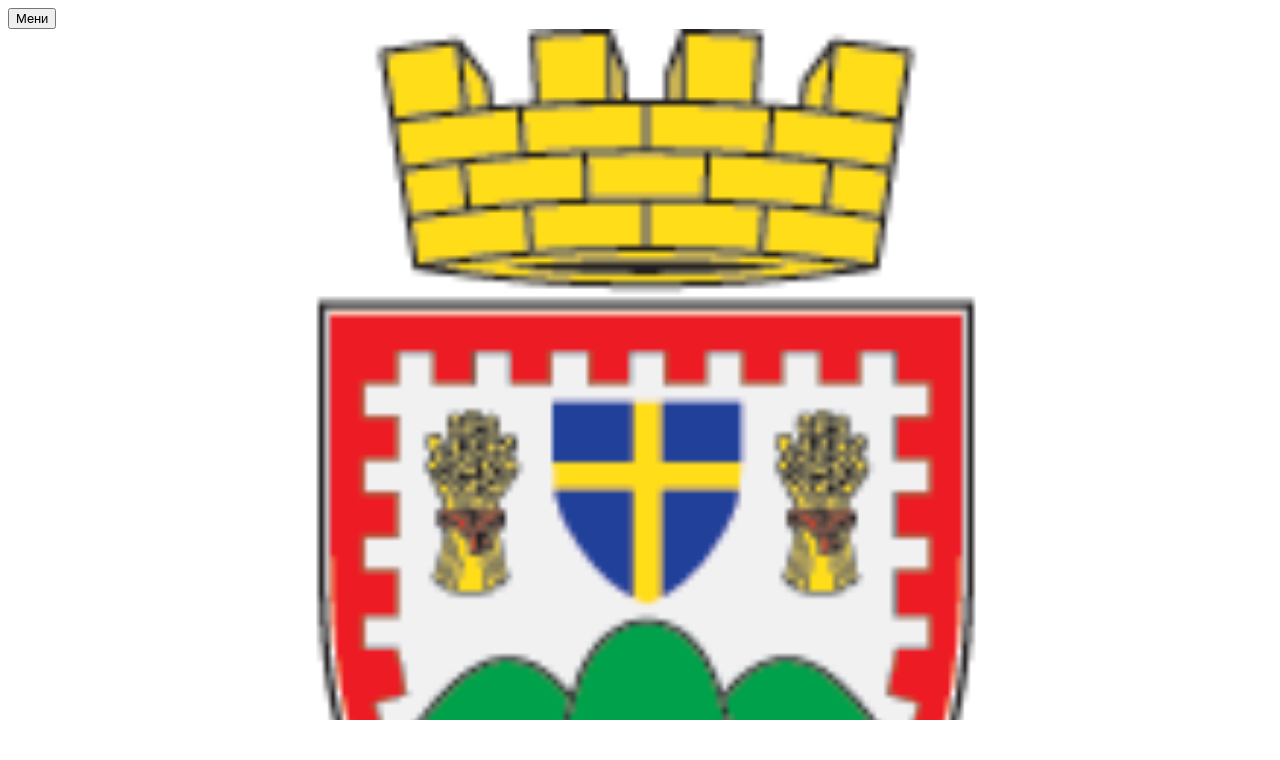

--- FILE ---
content_type: text/html; charset=UTF-8
request_url: https://cukaricastage.esolutions.rs/vest/360317/kreativne-radionice-u-kc-cukarica.php
body_size: 70445
content:
<!DOCTYPE html>
<html lang="sr">
<head>
    <title>Креативне радионице у КЦ „Чукарица“</title>
    <meta name="keywords" content="Чукарица, Општина Чукарица, ГО Чукарица"/>
    <meta name="description" content="За наше најмлађе суграђане, узраста од 5 до 12 година, Културни центар &amp;bdquo;Чукарица&amp;ldquo; је и ове године за зимски распуст припремио бесплатне креативне радионице, које ће се реализовати 16, 17. и 18. јануара, од 11 до 14 часова. Декоратер Маријана Рогошић, радиће са полазницима радаионица: честитке за све прилике, рамове за слике од картонских ролни, слике од троуглића, цветове од кружића, лутке од дрвених штапића и свеске са веселим корицама. Заинтересовани се могу пријавити на број телефона: 011/ 3552 678, од 9 до 14 часова. Малишани који се пријаве за ове радионице треба да понесу од куће: фотографију за рамљење, маказе и вуницу за украшавање у жељеној боји, остали материјал обезбеђује КЦ &amp;bdquo;Чукарица&amp;ldquo;."/>
    <meta name="author" content="ite.gov.rs"/>

    <meta name="robots" content="index,follow"/>
    <meta charset="UTF-8"/>
    <meta name="viewport" content="width=device-width, initial-scale=1.0">
    <meta property="og:title" content="Креативне радионице у КЦ „Чукарица“"/>
    <meta property="og:type" content="website"/>
    <meta property="og:url" content="https://cukaricastage.esolutions.rs:443/do1218/vest/360317/kreativne-radionice-u-kc-cukarica.php"/>
    <meta property="og:image" content="https://cukaricastage.esolutions.rs:443/static/sr/0/9621/img_9621.jpg"/>
    <meta property="og:site_name" content=""/>

    <meta property="og:description" content="За наше најмлађе суграђане, узраста од 5 до 12 година, Културни центар &amp;bdquo;Чукарица&amp;ldquo; је и ове године за зимски распуст припремио бесплатне креативне радионице, које ће се реализовати 16, 17. и 18. јануара, од 11 до 14 часова. Декоратер Маријана Рогошић, радиће са полазницима радаионица: честитке за све прилике, рамове за слике од картонских ролни, слике од троуглића, цветове од кружића, лутке од дрвених штапића и свеске са веселим корицама. Заинтересовани се могу пријавити на број телефона: 011/ 3552 678, од 9 до 14 часова. Малишани који се пријаве за ове радионице треба да понесу од куће: фотографију за рамљење, маказе и вуницу за украшавање у жељеној боји, остали материјал обезбеђује КЦ &amp;bdquo;Чукарица&amp;ldquo;."/>


    <link rel="stylesheet" href="css/minified.63d131b90c83f.css">


        <script src="js/vendor/jquery-2.2.4.min.js"></script>
    <script src="js/jquery-ui.min.js"></script>
</head>

<body>
        <input type="hidden" value="Wm1VL1BMYXZ2WGw2ZU9iUCtsYkEzSUJ1K29OV24xSXRpSHNYRDJFTDNBZz06OguBZewhL4tSe4WqbsexU1g=" class="hash  " />
    <!--     Global site tag (gtag.js) - Google Analytics -->
    <script async src="https://www.googletagmanager.com/gtag/js?id=UA-130178702-1"></script>
    <script>
      window.dataLayer = window.dataLayer || [];
      function gtag(){dataLayer.push(arguments);}
      gtag('js', new Date());

      gtag('config', 'UA-69666737-1');
    </script>
        <div class="page pagelang-sr">
        <script type="text/javascript">
            window.i18n = {
                global: {
                    close: 'Затвори',
                    archive: 'Архива',
                    lang: 'sr',
                    siteLang: 'cr',
                    next: 'Следећи',
                    prev: 'Претходни',
                    pagination: {
                        previous: 'Претходна страна',
                        next: 'Следећа страна'
                    }
                },
                contact: {
                    name: 'Име',
                    lastName: 'Презиме',
                    email: 'Е-пошта',
                    subject: 'Тема поруке',
                    subject_num: 'Број предмета',
                    message: 'Порука мора да садржи најмање 20 слова',
                    formatName: 'Неисправан формат имена',
                    formatLastName: 'Неисправан формат презимена',
                    infoMessage: 'Следећа поља морају бити попуњена:',
                    support: 'Област',
                    type: 'Назив органа'
                },
                faqSearch: {
                    more: 'Још резултата претраге',
                    inpageTitle: 'Брзи одговори:',
                    rating: {
                        active: 'Оцените овај одговор:',
                        inactive: 'Хвала, радимо на побољшању садржаја.'
                    },
                    validation: {
                        minTermLength: 'Молимо да унесете термин за претрагу са најмање 3 карактера'
                    }
                }
            };
            window.cse = {
                cx: '008707469177327387367:03qe8bfni0y',
                lang: 'lang_sr'
            }
            window.focusContext = '';
        </script>
        <header class="main-header bg-primary header-background">
            <div class="container-fluid">
                <div class="row">
                    <div class="fixed-menu">
    <div class="visible-xs visible-sm text-center">
        <button id="trigger-overlay" type="button" class="hamburger-icon">
            <span class="indent-text">Мени</span>
        </button>
    </div>
    <a href="/" class="logo" title="Почетна страна" tabindex="500">
        <picture>
            <source media="(max-width: 768px)" srcset="/img/logo-lg.png">
            <source media="(max-width: 992px)" srcset="/img/logo-lg.png">
            <img src="/img/logo-lg.png" alt="Канцеларија за информационе технологије и електронску управу" width="100%">
        </picture>
    </a>
    <a class="center-block" href="/files/sertifikati.pdf"><img src="/img/tuv-sud-logo-9001.png" class="tuv-img" alt="Канцеларија за информационе технологије и електронску управу"></a>

    <div class="weather">
            <div class="col-lg-12 weather-temp no-padding center-banner">
        <div class="col-lg-7">
            <img src="/img/prognoza-ikonice/09wind.png">
        </div>
        <div class="col-lg-5">
            <p>6.1<span class="temp-sign ">o</span></p>
        </div>
    </div>
    <div class="col-lg-12 weather-time">
        <p>13:18</p>
        <span class="weather-separator"></span>
    </div>

    <div class="weather-stats">
        <div class="col-lg-12 mt-2">
            <div class="col-lg-8 no-padding">
                <p>1023
 mb</p>
            </div>
            <div class="col-lg-4">
                <img src="/img/prognoza-ikonice/barometer.png">
            </div>
        </div>

        <div class="col-lg-12">
            <div class="col-lg-8 no-padding">
                <p>80
 %</p>
            </div>
            <div class="col-lg-4">
                <img src="/img/prognoza-ikonice/humidity.png">
            </div>
        </div>

        <div class="col-lg-12">
            <div class="col-lg-8 no-padding">
                <p>2.06
 m/s</p>
            </div>
            <div class="col-lg-4">
                <img src="/img/prognoza-ikonice/wind.png">
            </div>
        </div>
    </div>

    </div>
    <ul class="list-group fixed-menu-links">
        <li class="list-group-item"><a href="/#aktuelno" tabindex="515">Актуелно</a></li>
        <li class="list-group-item"><a href="/#vesti" tabindex="516">Вести</a></li>
        <li class="list-group-item"><a href="/#video-lista" tabindex="516">Видео Листа</a></li>
        <li class="list-group-item"><a href="/#brzi-linkovi" tabindex="516">Брзи линкови</a></li>
        <li class="list-group-item"><a href="/#kontakt" tabindex="520">Контакт</a></li>
    </ul>
</div>

                </div>
            </div>
            <div class="bottom-header">
                <div class="container-fluid">
                    <div class="row">
                        <div class="col-md-12 col-sm-offset-0 col-sm-12 col-xs-offset-0 col-xs-12">
                            <div class="row ">

                                <div class="mainmenu">
                                    <div class="menu-overlay"></div>
                                    <div id="mobileNav" class="mobile-overlay mobile-overlay-slidedown">

                                        <div id="mobileNavHeader">
                                            <button type="button" class="hamburger-icon mobile-overlay-close">
                                                <span class="indent-text">Мени</span>
                                            </button>

                                        </div>

                                        <div class="mobile-overlay-content">
                                            <div class="main-navigation-wrapper">
    <nav class="main-navigation">
       <ul class="list-inline hidden-sm hidden-xs">
        <li class="menu-item"><a href="#" tabindex="1" class="main-nav-links"><span>О Чукарици</span></a>
        <div class="col-md-12 sub-menu bg-primary" style="display: none;">
            <div class="container-fluid">
                                
                <div class="menu-wrapper" style="width:100%" >
                                    <div class="menu-column" style="width:50%; ">
                                                <h3 data-image-id="">Опште информације</h3>
                        <ul style="width: 100%">
                                                                                        <li class="">
                                    <a href="/do1218/artikal/333177/istorija.php" tabindex="3">Историја</a>
                                </li>
                                                                <li class="">
                                    <a href="/do1218/artikal/333170/upoznajte-cukaricu.php" tabindex="4">Упознајте Чукарицу</a>
                                </li>
                                                                <li class="">
                                    <a href="/do1218/artikal/333368/znamenja-cukarice.php" tabindex="5">Знамења Чукарице</a>
                                </li>
                                                                <li class="">
                                    <a href="/do1218/artikal/333434/nagrada-matija-ban.php" tabindex="6">Награда "Матија Бан"</a>
                                </li>
                                                                <li class="">
                                    <a href="/do1218/artikal/333176/vazni-datumi.php" tabindex="7">Важни датуми</a>
                                </li>
                                                                <li class="">
                                    <a href="/do1218/artikal/333435/znamenitosti-cukarice.php" tabindex="8">Знаменитости Чукарице</a>
                                </li>
                                                                <li class="">
                                    <a href="/do1218/artikal/333436/bratski-gradovi-i-opstine.php" tabindex="9">Братски градови и општине</a>
                                </li>
                                                                <li class="">
                                    <a href="/do1218/artikal/333174/.php" tabindex="10"></a>
                                </li>
                                                        </ul>
                    </div>
                                        <div class="menu-column" style="width:50%; ">
                                                <h3 data-image-id="">Чукарица - "Оаза Београда"</h3>
                        <ul style="width: 100%">
                                                                                        <li class="">
                                    <a href="/do1218/artikal/333437/ada-ciganlija.php" tabindex="12">Ада Циганлија</a>
                                </li>
                                                                <li class="">
                                    <a href="/do1218/artikal/333438/kosutnjak.php" tabindex="13">Кошутњак</a>
                                </li>
                                                                <li class="">
                                    <a href="/do1218/artikal/333439/hipodrom.php" tabindex="14">Хиподром</a>
                                </li>
                                                                <li class="">
                                    <a href="/do1218/artikal/333440/lipovacka-suma.php" tabindex="15">Липовачка шума</a>
                                </li>
                                                                <li class="">
                                    <a href="/do1218/artikal/333441/sremacka-suma.php" tabindex="16">Сремачка шума</a>
                                </li>
                                                                <li class="">
                                    <a href="/do1218/artikal/333192/.php" tabindex="17"></a>
                                </li>
                                                                <li class="">
                                    <a href="/do1218/artikal/333193/.php" tabindex="18"></a>
                                </li>
                                                                <li class="">
                                    <a href="/do1218/artikal/333194/.php" tabindex="19"></a>
                                </li>
                                                                <li class="">
                                    <a href="/do1218/artikal/333195/.php" tabindex="20"></a>
                                </li>
                                                        </ul>
                    </div>
                                    </div>
            </div>
        </div>
    </li>
        <li class="menu-item"><a href="#" tabindex="51" class="main-nav-links"><span>Актуелно</span></a>
        <div class="col-md-12 sub-menu bg-primary" style="display: none;">
            <div class="container-fluid">
                                
                <div class="menu-wrapper" style="width:100%" >
                                    <div class="menu-column" style="width:100%; ">
                                                <h3 data-image-id="">Вести</h3>
                        <ul style="width: 50%">
                                                            <li><a href="/vesti/333214/vesti.php">Све вести</a></li>
                                                                                        <li class="">
                                    <a href="/do1218/sekcija/333349/u-susret-gradjanima.php" tabindex="53">У сусрет грађанима</a>
                                </li>
                                                                <li class="">
                                    <a href="/do1218/sekcija/333524/radovi-na-cukarici.php" tabindex="54">Радови на Чукарици</a>
                                </li>
                                                                <li class="">
                                    <a href="/do1218/sekcija/333525/kultura.php" tabindex="55">Култура</a>
                                </li>
                                                                <li class="">
                                    <a href="/do1218/sekcija/333526/sport.php" tabindex="56">Спорт</a>
                                </li>
                                                                <li class="">
                                    <a href="/do1218/sekcija/333527/kzm.php" tabindex="57">КЗМ</a>
                                </li>
                                                                <li class="">
                                    <a href="/do1218/sekcija/333528/obavestenja.php" tabindex="58">Обавештења</a>
                                </li>
                                                                <li class="">
                                    <a href="/do1218/sekcija/348556/izbori-.php" tabindex="59">Избори </a>
                                </li>
                                                                <li class="">
                                    <a href="/do1218/sekcija/349029/dogadjaji.php" tabindex="60">Догађаји</a>
                                </li>
                                                                <li class="">
                                    <a href="/do1218/sekcija/355012/referendum.php" tabindex="61">Референдум</a>
                                </li>
                                                                
                            </ul>
                            <ul style='width: 50%'>
                                                                <li class="">
                                    <a href="/video-lista.php" tabindex="62">Видео галерија</a>
                                </li>
                                                        </ul>
                    </div>
                                    </div>
            </div>
        </div>
    </li>
        <li class="menu-item"><a href="#" tabindex="101" class="main-nav-links"><span>Јавност рада</span></a>
        <div class="col-md-12 sub-menu bg-primary" style="display: none;">
            <div class="container-fluid">
                                
                <div class="menu-wrapper" style="width:100%" >
                                    <div class="menu-column" style="width:50%; ">
                                                <h3 data-image-id=""></h3>
                        <ul style="width: 100%">
                                                                                        <li class="">
                                    <a href="/do1218/artikal/333443/informator-o-radu.php" tabindex="103">Информатор о раду</a>
                                </li>
                                                                <li class="">
                                    <a href="/do1218/artikal/333444/budzet-za-gradjane-i-gradjanke.php" tabindex="104">Буџет за грађане и грађанке</a>
                                </li>
                                                                <li class="">
                                    <a href="/do1218/artikal/333445/sluzbene-evidencije.php" tabindex="105">Службене евиденције</a>
                                </li>
                                                                <li class="">
                                    <a href="/do1218/artikal/333446/odluke-i-izvestaji.php" tabindex="106">Одлуке и извештаји </a>
                                </li>
                                                                <li class="">
                                    <a href="/do1218/artikal/333447/gradjanin-inspektor.php" tabindex="107">Грађанин инспектор</a>
                                </li>
                                                                <li class="">
                                    <a href="/do1218/artikal/362704/rodna-ravnopravnost.php" tabindex="108">Родна равноправност</a>
                                </li>
                                                        </ul>
                    </div>
                                        <div class="menu-column" style="width:50%; ">
                                                <h3 data-image-id=""></h3>
                        <ul style="width: 100%">
                                                                                        <li class="">
                                    <a href="/do1218/artikal/333477/moj-predmet.php" tabindex="110">Мој предмет</a>
                                </li>
                                                                <li class="">
                                    <a href="/do1218/artikal/333478/javne-nabavke.php" tabindex="111">Јавне набавке</a>
                                </li>
                                                                <li class="">
                                    <a href="/do1218/artikal/343693/cukaricki-specijal.php" tabindex="112">Чукарички специјал</a>
                                </li>
                                                                <li class="">
                                    <a href="/arhiva-za-javne-nabavke/336322" tabindex="113">Архива огласи, тенедери, конкурси </a>
                                </li>
                                                                <li class="">
                                    <a href="/do1218/artikal/367755/arhiva-odluke-i-izvestaji.php" tabindex="114">Архива Одлуке и извештаји</a>
                                </li>
                                                                <li class="">
                                    <a href="/tekst/368931/oglasi-tenderi-i-konkursi-2025.php" tabindex="115">Огласи, тендери и конкурси 2025.</a>
                                </li>
                                                                <li class="">
                                    <a href="/do1218/artikal/370970/projekat-cista-energija-i-energetska-efikasnost-za-gradjane.php" tabindex="116">Пројекат "Чиста енергија и енергетска ефикасност за грађане"</a>
                                </li>
                                                        </ul>
                    </div>
                                    </div>
            </div>
        </div>
    </li>
        <li class="menu-item"><a href="#" tabindex="151" class="main-nav-links"><span>Сервис</span></a>
        <div class="col-md-12 sub-menu bg-primary" style="display: none;">
            <div class="container-fluid">
                                
                <div class="menu-wrapper" style="width:100%" >
                                    <div class="menu-column" style="width:100%; ">
                                                <h3 data-image-id=""></h3>
                        <ul style="width: 50%">
                                                                                        <li class="">
                                    <a href="/do1218/artikal/333323/imovinsko-pravni-poslovi.php" tabindex="153">Имовинско-правни послови</a>
                                </li>
                                                                <li class="">
                                    <a href="/do1218/artikal/333327/stambeni-poslovi.php" tabindex="154">Стамбени послови</a>
                                </li>
                                                                <li class="">
                                    <a href="/do1218/artikal/333324/odeljenje-za-gradjevinske-i-komunalne-poslove-i-investiciono-planiranje.php" tabindex="155">Одељење за грађевинске и комуналне послове и инвестиционо планирање</a>
                                </li>
                                                                <li class="">
                                    <a href="/do1218/artikal/333451/komunalna-inspekcija.php" tabindex="156">Комунална инспекција</a>
                                </li>
                                                                <li class="">
                                    <a href="/do1218/artikal/333326/drusvene-delatnosti-i-privreda.php" tabindex="157">Друшвене делатности и привреда</a>
                                </li>
                                                                <li class="">
                                    <a href="/do1218/artikal/333325/finansije.php" tabindex="158">Финансије</a>
                                </li>
                                                                <li class="">
                                    <a href="/do1218/artikal/333453/biracki-spisak.php" tabindex="159">Бирачки списак</a>
                                </li>
                                                                <li class="">
                                    <a href="/do1218/artikal/343287/poslovi-ozakonjenja-objekata.php" tabindex="160">Послови озакоњења објеката</a>
                                </li>
                                                                <li class="">
                                    <a href="/do1218/artikal/343531/pisarnica.php" tabindex="161">Писарница</a>
                                </li>
                                                                
                            </ul>
                            <ul style='width: 50%'>
                                                                <li class="">
                                    <a href="/do1218/artikal/343533/radne-knjizice.php" tabindex="162">Радне књижице</a>
                                </li>
                                                                <li class="">
                                    <a href="/do1218/artikal/343544/gradjanska-stanja.php" tabindex="163">Грађанска стања</a>
                                </li>
                                                                <li class="">
                                    <a href="/do1218/artikal/367829/prijem-gradjana-kod-predsednika-opstine.php" tabindex="164">Пријем грађана код председника општине</a>
                                </li>
                                                                <li class="">
                                    <a href="/do1218/artikal/351189/maticne-knjige-.php" tabindex="165">Матичне књиге </a>
                                </li>
                                                        </ul>
                    </div>
                                    </div>
            </div>
        </div>
    </li>
        <li class="menu-item"><a href="#" tabindex="201" class="main-nav-links"><span>Локална самоуправа</span></a>
        <div class="col-md-12 sub-menu bg-primary" style="display: none;">
            <div class="container-fluid">
                                
                <div class="menu-wrapper" style="width:100%" >
                                    <div class="menu-column" style="width:20%; ">
                                                <h3 data-image-id="">Председник</h3>
                        <ul style="width: 50%">
                                                                                        <li class="">
                                    <a href="/do1218/artikal/333282/predsednik.php" tabindex="203">Председник</a>
                                </li>
                                                                <li class="">
                                    <a href="/do1218/artikal/333432/kabinet-predsednika.php" tabindex="204">Кабинет Председника</a>
                                </li>
                                                                <li class="">
                                    <a href="/do1218/artikal/333433/protokol-i-informisanje.php" tabindex="205">Протокол и информисање</a>
                                </li>
                                                                <li class="">
                                    <a href="/do1218/artikal/333284/.php" tabindex="206"></a>
                                </li>
                                                                <li class="">
                                    <a href="/do1218/artikal/333370/.php" tabindex="207"></a>
                                </li>
                                                                <li class="">
                                    <a href="/do1218/artikal/333419/.php" tabindex="208"></a>
                                </li>
                                                                <li class="">
                                    <a href="/do1218/artikal/333420/.php" tabindex="209"></a>
                                </li>
                                                                <li class="">
                                    <a href="/do1218/artikal/333421/.php" tabindex="210"></a>
                                </li>
                                                                <li class="">
                                    <a href="/do1218/artikal/333422/.php" tabindex="211"></a>
                                </li>
                                                                
                            </ul>
                            <ul style='width: 50%'>
                                                                <li class="">
                                    <a href="/do1218/artikal/333423/.php" tabindex="212"></a>
                                </li>
                                                        </ul>
                    </div>
                                        <div class="menu-column" style="width:20%; ">
                                                <h3 data-image-id="">Скупштина општине</h3>
                        <ul style="width: 100%">
                                                                                        <li class="">
                                    <a href="/do1218/artikal/333461/predsednik-skupstine.php" tabindex="214">Председник скупштине</a>
                                </li>
                                                                <li class="">
                                    <a href="/do1218/artikal/333462/sekretar.php" tabindex="215">Секретар</a>
                                </li>
                                                                <li class="">
                                    <a href="/do1218/artikal/333463/odbornici.php" tabindex="216">Одборници</a>
                                </li>
                                                                <li class="">
                                    <a href="/do1218/artikal/333464/radna-tela.php" tabindex="217">Радна тела</a>
                                </li>
                                                                <li class="">
                                    <a href="/do1218/artikal/333469/akti-go-cukarica.php" tabindex="218">Акти ГО Чукарица</a>
                                </li>
                                                                <li class="">
                                    <a href="/do1218/artikal/333468/opstinska-preduzeca-i-ustanove.php" tabindex="219">Општинска предузећа и установе</a>
                                </li>
                                                        </ul>
                    </div>
                                        <div class="menu-column" style="width:20%; ">
                                                <h3 data-image-id="">Веће</h3>
                        <ul style="width: 100%">
                                                                                        <li class="">
                                    <a href="/do1218/artikal/333474/clanovi-veca.php" tabindex="221">Чланови већа</a>
                                </li>
                                                        </ul>
                    </div>
                                        <div class="menu-column" style="width:20%; ">
                                                <h3 data-image-id="">Правна помоћ</h3>
                        <ul style="width: 100%">
                                                                                        <li class="">
                                    <a href="/do1218/artikal/343081/sluzba-pravne-pomoci.php" tabindex="223">Служба правне помоћи</a>
                                </li>
                                                        </ul>
                    </div>
                                        <div class="menu-column" style="width:20%; ">
                                                <h3 data-image-id="">Управа</h3>
                        <ul style="width: 100%">
                                                                                        <li class="">
                                    <a href="/do1218/artikal/333472/nacelnik-uprave.php" tabindex="225">Начелник Управе</a>
                                </li>
                                                                <li class="">
                                    <a href="/do1218/artikal/333471/odeljenja.php" tabindex="226">Одељења</a>
                                </li>
                                                                <li class="">
                                    <a href="/do1218/artikal/333470/mesne-zajednice.php" tabindex="227">Месне заједнице</a>
                                </li>
                                                                <li class="">
                                    <a href="/do1218/artikal/343082/usluzni-centar-zeleznik.php" tabindex="228">Услужни центар Железник</a>
                                </li>
                                                        </ul>
                    </div>
                                    </div>
            </div>
        </div>
    </li>
        <li class="menu-item"><a href="#" tabindex="251" class="main-nav-links"><span>Контакт</span></a>
        <div class="col-md-12 sub-menu bg-primary" style="display: none;">
            <div class="container-fluid">
                                
                <div class="menu-wrapper" style="width:100%" >
                                    <div class="menu-column" style="width:100%; ">
                                                <h3 data-image-id="">Будимо у контакту</h3>
                        <ul style="width: 100%">
                                                                                        <li class="">
                                    <a href="/do1218/artikal/333296/imenik-go-cukarica.php" tabindex="253">Именик ГО Чукарица</a>
                                </li>
                                                                <li class="">
                                    <a href="/do1218/artikal/333298/.php" tabindex="254"></a>
                                </li>
                                                                <li class="">
                                    <a href="/do1218/artikal/333294/.php" tabindex="255"></a>
                                </li>
                                                        </ul>
                    </div>
                                    </div>
            </div>
        </div>
    </li>
    </ul>
<div class="menu-item contact-info"><a href="#" tabindex="351"> <span class="indent-text">Контакт</span></a>
    <div class=" sub-menu-form bg-primary" >
         <span class="close-form">Назад</span>
        <div class="col-md-4">
            <!--<img src="../../img/communicate.png" class="pull-left"/>-->
                       <div class="big-title">
                <h1 class="white-border white-text">Будимо<span class="white-text">у контакту</span></h1>
            </div>
             
        </div>
        <div class="col-md-8">
        
<form method="POST" action="?" class="form row" id="contactForm-696a2cb0c374d" name="contactForm">
    <div class="form-group col-md-5">
        <input type="hidden" name="CSRFToken" value="c043b803b870cd029a10184c6741fea79c3a204b">
        <input type="text" name="contact_form_first_name" tabindex="361" class="input-text half contact_form_first_name" placeholder="Име*" title="Име" />
        <input type="text" name="contact_form_last_name" tabindex="362" class="input-text half" placeholder="Презиме*" title="Презиме" />
        <input type="text" name="contact_form_email" tabindex="363" class="input-text" placeholder="Е-пошта*" title="Е-пошта" />
        <input type="text" name="contact_form_subject_nr" tabindex="364" class="input-text" placeholder="Број предмета" title="Број предмета" />
        <p class="italic-text white-text search-white">(Ако сте нас раније контактирали истим поводом, молимо да упишете број предмета)</p>
        <div class="recaptcha" id="reid-696a2cb0c374d" tabindex="365" ></div>
    </div>
    <div class="form-group col-md-7">
        <input type="text" name="contact_form_subject" tabindex="366" class="input-text" placeholder="Тема поруке*" title="Тема поруке" >
        <textarea class="textarea" maxlength="1000" name="contact_form_message" tabindex="367" placeholder="Порука*" title="Порука" ></textarea>
        <button class="red-btn submit-form" onclick="sendMail(event, this);" tabindex="368" title=" Кликните да бисте послали поруку">
            Кликните да бисте послали поруку        </button>
        <div class="btn-loader" id="loader-696a2cb0c374d"></div>
    </div>
    <div class="clearfix"></div>
    <input type="hidden" name="submitted" value="1" />
</form>

        </div>
    </div>
</div>    </nav>

    <div class="header-links text-center">
        <ul class="list-inline social-links">
            <li class="facebook"><a title="Facebook" href="https://www.facebook.com/go.cukarica/" target="_blank" tabindex="410" > <span class="indent-text">Facebook</span></a></li>
            <li class="youtube"><a title="Youtube" href="https://www.youtube.com/channel/UCokBErvfRmL2eTPBSnDBPsQ" target="_blank" tabindex="410"> <span class="indent-text">Youtube</span></a></li>
            <li class="ig"><a title="Instagram" href="https://www.instagram.com/opstinacukarica/" target="_blank" tabindex="410" > <span class="indent-text">Instagram</span></a></li>
        </ul>
        <ul class="list-inline language-links">
            <li class="language-item"><a href="#" data-lang="sr" title="Latinica" tabindex="420">L</a></li>            <li class="zoom-link"><a href="#" id="zoom" title="Повећај слова" tabindex="440">+</a></li>
            <li class="zoom-link"><a href="#" id="unzoom" title="Смањи слова" tabindex="450">-</a></li>
        </ul>
    </div>
    <div class="clearfix"></div>
</div>


                                        </div>
                                    </div>
                                </div>
                            </div>
                        </div>
                    </div>
                </div>
            </div>
        </header>
            <div class="news-article">
        <div id="search">
            <div id="header">
    <div class="header-bg">
        <div class="logo-title">
            <a href="/" tabindex="455">
                <span>
                <b>О</b>пштина <b>Ч</b>укарица                </span>
            </a>
            <hr/>
            <a href="/" tabindex="456" class="after-title">
                <span>У служби грађана</span>
            </a>
        </div>
        <div class="site-search-bar">
            <div class="holder">
                <div class="search-bar-error"></div>
                <form id="site-search-form" action="/faq_search.php" method="POST">
                    <input type="hidden" name="CSRFToken" value="a60f487ab2b57479c6343b0edcee8f01dd029d80">
                    <input type="text" tabindex="460" placeholder="Претрага..." class="site-search-field" title="Претрага..." name="term"/>
                    <button title="Тражи" type="submit" class="site-search-submit" tabindex="462">
                        <span class="indent-text">Тражи</span>
                    </button>
                </form>
            </div>
        </div>
    </div>
</div>
<script src="/js/search.js"></script>
<img src="../img/ite/loader.gif" alt="" width="100" id="home-loader">

        </div>
        <div class="container-fluid blue-bg">
            <div class="row">
                <div class="col-sm-4 col-lg-2 ">
                        <div class="sidebar">
            <h3>
                Одаберите категорију:            </h3>
            <div class="l-nav-wrap">
                <ul class="first-level">
                                        <li class="">
                        <a href="/do1218/sekcija/333349/u-susret-gradjanima.php" tabindex="800">У сусрет грађанима</a>
                                            <li class="">
                        <a href="/do1218/sekcija/333524/radovi-na-cukarici.php" tabindex="850">Радови на Чукарици</a>
                                            <li class="active">
                        <a href="/do1218/sekcija/333525/kultura.php" tabindex="900">Култура</a>
                                            <li class="">
                        <a href="/do1218/sekcija/333526/sport.php" tabindex="950">Спорт</a>
                                            <li class="">
                        <a href="/do1218/sekcija/333527/kzm.php" tabindex="1000">КЗМ</a>
                                            <li class="">
                        <a href="/do1218/sekcija/333528/obavestenja.php" tabindex="1050">Обавештења</a>
                                            <li class="">
                        <a href="/do1218/sekcija/348556/izbori-.php" tabindex="1100">Избори </a>
                                            <li class="">
                        <a href="/do1218/sekcija/349029/dogadjaji.php" tabindex="1150">Догађаји</a>
                                            <li class="">
                        <a href="/do1218/sekcija/355012/referendum.php" tabindex="1200">Референдум</a>
                                            <li class="">
                        <a href="/video-lista.php" tabindex="1250">Видео галерија</a>
                                            </li>
                </ul>
            </div>

    </div>
  
    
     

                </div>
                <div class="col-sm-8 col-lg-10 white-bg nl-wrapper">
                    <div class='newsitem-inner'>
                        <div class="share-btns">
                            <a href="#" tabindex="3150"
                               class="print-btn"><span>Штампа стране</span></a>
                            <a class="mail-btn" tabindex="3151"
                               href="mailto:?body=https://cukaricastage.esolutions.rs:443/do1218/vest/360317/kreativne-radionice-u-kc-cukarica.php&subject=Креативне радионице у КЦ „Чукарица“">
                                <span>Пошаљи страну</span>
                            </a>
                        </div>
                        <ul class="breadcrumb">
                            <li ><a href="javascript:void(0)" class="innactive_breadcrumb " tabindex='3096'>Актуелно</a></li> <li ><a href="/do1218/vesti/333214/vesti.php"  tabindex='3097'>Вести</a></li> <li class="active"><a href="/do1218/sekcija/333525/kultura.php"  tabindex='3098'>Култура</a></li>                         </ul>
                                                <div class="tts-content">
                            <div class="printable">
                                <h1 class="col-xs-12">Креативне радионице у КЦ „Чукарица“</h1>
                                <div class="article-date">
                                                                                                            10. јануар 2023.                                </div>
                            </div>

                            <div class="row">
                                
                                <div class="col-lg-7 article-box">
                                    <div class="article-text printable">
                                        <p>За наше најмлађе суграђане, узраста од 5 до 12 година, Културни центар &bdquo;Чукарица&ldquo; је и ове године за зимски распуст припремио бесплатне креативне радионице, које ће се реализовати 16, 17. и 18. јануара, од 11 до 14 часова.</p>
<p>Декоратер Маријана Рогошић, радиће са полазницима радаионица: честитке за све прилике, рамове за слике од картонских ролни, слике од троуглића, цветове од кружића, лутке од дрвених штапића и свеске са веселим корицама.</p>
<p>Заинтересовани се могу пријавити на број телефона: 011/ 3552 678, од 9 до 14 часова.</p>
<p>Малишани који се пријаве за ове радионице треба да понесу од куће: фотографију за рамљење, маказе и вуницу за украшавање у жељеној боји, остали материјал обезбеђује КЦ &bdquo;Чукарица&ldquo;.</p>                                    </div>
                                    <div class="text-content">
    <div class='text_center'><div class='clearfix'></div><div class='printable'><div style="overflow: auto; clear: both;"></div></div></div></div><div class="text-content ">
</div>
<div class="clearfix"></div>
<!-- PAGINATION -->
<div class="text-center news-pagination">
    <ul class="pagination list-inline">
                <!-- PAGINATION END-->
    </ul>
</div>
<div class="clearfix"></div>
<script>
    $( function() {
        $('.jn-wrapper-accordion').accordion({
            header: "> h3",
            active: false,
            collapsible: true,
            heightStyle: "content"
        });
    });
</script>                                </div>
                                                        <div class="col-lg-5">
                                                                                            <a href="/static/sr/9621/0/img_9621.jpg" 
                                   data-lightbox="news" class="single-article-image"
                                   data-alt="Креативне радионице у КЦ „Чукарица“"
                                   data-title="Креативне радионице у КЦ „Чукарица“"
                                   >
                                    <img src="/static/sr/9621/0/img_9621.jpg"
                                         alt="Креативне радионице у КЦ „Чукарица“"
                                         title="Креативне радионице у КЦ „Чукарица“"
                                         data-year="2023"
                                         class="img-responsive"/>
                                </a>
                                     
                                                                        
                                                                    
                                                                                        </div>
                                            </div>


                </div>
                                <div class="share-btns bottom-share">
                                        <span>Поделите овај текст:</span>
                    <a href="#"
                       onclick="popUp=window.open('http://twitter.com/share?url=https://cukaricastage.esolutions.rs/do1218/vest/360317/kreativne-radionice-u-kc-cukarica.php;text=Креативне радионице у КЦ „Чукарица“;count=horiztonal', 'popupwindow', 'scrollbars=yes,width=800,height=400');popUp.focus();return false;"
                       target="_blank" rel="nofollow" class="twitter" tabindex="6100"></a>
                    <a href="#"
                       onclick="window.open('http://www.facebook.com/sharer.php?u=https://cukaricastage.esolutions.rs/do1218/vest/360317/kreativne-radionice-u-kc-cukarica.php&p[title]=Креативне радионице у КЦ „Чукарица“&p[summary]=За наше најмлађе суграђане, узраста...&p[images][0]=https://cukaricastage.esolutions.rs:443/vlada-logo.png', 'sharer', 'toolbar=0,status=0,width=620,height=280')"
                       class="facebook" tabindex="6101"></a>
                </div>
                <div class="clearfix"></div>
            </div>
        </div>
    </div>
<div class="row related-news">  
    <div class="col-md-12 ">
        <ul class="breadcrumb list-inline">
            <li ><a href="javascript:void(0)" class="innactive_breadcrumb " tabindex='3091'>Актуелно</a></li> <li ><a href="/do1218/vesti/333214/vesti.php"  tabindex='3092'>Вести</a></li> <li class="active"><a href="/do1218/sekcija/333525/kultura.php"  tabindex='3093'>Култура</a></li>         </ul>
    </div>
    <div class="col-md-12"> 
        <div id="sliderLastNews" class="flexslider shadow-inner">
            <ul class="slides flex-cols">
                            <li class="slider-item">
                    <div class="slider-content">
                                                <a href="/do1218/vest/371460/predstava-crnogorac-u-krevetu.php"
                           class="image-anchor">
                            <div class="press-image-wrapper">
                                <div class="press-image">
                                    <img src="/static/sr/15129/0/img_15129.jpg" alt="Представа &quot;Црногорац у кревету&quot;"
                                         title="Представа &quot;Црногорац у кревету&quot;" class="img-responsive"/>
                                </div>
                                                                <span class="multimedia-flag "></span>
                            </div>
                        </a>
                        <div class="content-items">
                            <div class="item-date"><span>
                                                                                    17. децембар 2025.</span>
                            </div>
                            <h2 class="press-title"><a href="/do1218/vest/371460/predstava-crnogorac-u-krevetu.php">
                                Представа "Црногорац у кревету"</a>
                            </h2>
                        </div> 
                    </div> 
                </li>
                                <li class="slider-item">
                    <div class="slider-content">
                                                <a href="/do1218/vest/371458/humanitarna-predstava-zemlja-nedodjija.php"
                           class="image-anchor">
                            <div class="press-image-wrapper">
                                <div class="press-image">
                                    <img src="/static/sr/15128/0/img_15128.jpg" alt="Хуманитарна представа „Земља Недођија“"
                                         title="Хуманитарна представа „Земља Недођија“" class="img-responsive"/>
                                </div>
                                                                <span class="multimedia-flag "></span>
                            </div>
                        </a>
                        <div class="content-items">
                            <div class="item-date"><span>
                                                                                    17. децембар 2025.</span>
                            </div>
                            <h2 class="press-title"><a href="/do1218/vest/371458/humanitarna-predstava-zemlja-nedodjija.php">
                                Хуманитарна представа „Земља Недођија“</a>
                            </h2>
                        </div> 
                    </div> 
                </li>
                                <li class="slider-item">
                    <div class="slider-content">
                                                <a href="/do1218/vest/371456/izlozba-minijatura-autorke-mirjane-antic.php"
                           class="image-anchor">
                            <div class="press-image-wrapper">
                                <div class="press-image">
                                    <img src="/static/sr/15127/0/img_15127.jpg" alt="Изложба минијатура ауторке Мирјане Антић"
                                         title="Изложба минијатура ауторке Мирјане Антић" class="img-responsive"/>
                                </div>
                                                                <span class="multimedia-flag "></span>
                            </div>
                        </a>
                        <div class="content-items">
                            <div class="item-date"><span>
                                                                                    17. децембар 2025.</span>
                            </div>
                            <h2 class="press-title"><a href="/do1218/vest/371456/izlozba-minijatura-autorke-mirjane-antic.php">
                                Изложба минијатура ауторке Мирјане Антић</a>
                            </h2>
                        </div> 
                    </div> 
                </li>
                                <li class="slider-item">
                    <div class="slider-content">
                                                <a href="/do1218/vest/371433/koncert-ivana-bosiljcica-na-cukarici.php"
                           class="image-anchor">
                            <div class="press-image-wrapper">
                                <div class="press-image">
                                    <img src="/static/sr/15109/0/img_15109.jpg" alt="Концерт Ивана Босиљчића на Чукарици"
                                         title="Концерт Ивана Босиљчића на Чукарици" class="img-responsive"/>
                                </div>
                                                                <span class="multimedia-flag "></span>
                            </div>
                        </a>
                        <div class="content-items">
                            <div class="item-date"><span>
                                                                                    16. децембар 2025.</span>
                            </div>
                            <h2 class="press-title"><a href="/do1218/vest/371433/koncert-ivana-bosiljcica-na-cukarici.php">
                                Концерт Ивана Босиљчића на Чукарици</a>
                            </h2>
                        </div> 
                    </div> 
                </li>
                                <li class="slider-item">
                    <div class="slider-content">
                                                <a href="/do1218/vest/371417/opera-bajka-snezana-i-sedam-patuljaka.php"
                           class="image-anchor">
                            <div class="press-image-wrapper">
                                <div class="press-image">
                                    <img src="/static/sr/15099/0/img_15099.jpg" alt="Опера-бајка „Снежана и седам патуљака“"
                                         title="Опера-бајка „Снежана и седам патуљака“" class="img-responsive"/>
                                </div>
                                                                <span class="multimedia-flag "></span>
                            </div>
                        </a>
                        <div class="content-items">
                            <div class="item-date"><span>
                                                                                    12. децембар 2025.</span>
                            </div>
                            <h2 class="press-title"><a href="/do1218/vest/371417/opera-bajka-snezana-i-sedam-patuljaka.php">
                                Опера-бајка „Снежана и седам патуљака“</a>
                            </h2>
                        </div> 
                    </div> 
                </li>
                                <li class="slider-item">
                    <div class="slider-content">
                                                <a href="/do1218/vest/371415/predstava-za-decu-paketic-srece.php"
                           class="image-anchor">
                            <div class="press-image-wrapper">
                                <div class="press-image">
                                    <img src="/static/sr/15098/0/img_15098.jpg" alt="Представа за децу „Пакетић среће“"
                                         title="Представа за децу „Пакетић среће“" class="img-responsive"/>
                                </div>
                                                                <span class="multimedia-flag "></span>
                            </div>
                        </a>
                        <div class="content-items">
                            <div class="item-date"><span>
                                                                                    11. децембар 2025.</span>
                            </div>
                            <h2 class="press-title"><a href="/do1218/vest/371415/predstava-za-decu-paketic-srece.php">
                                Представа за децу „Пакетић среће“</a>
                            </h2>
                        </div> 
                    </div> 
                </li>
                                <li class="slider-item">
                    <div class="slider-content">
                                                <a href="/do1218/vest/371398/predstava-crveno-i-zlatno-u-okviru-decembarskih-dana-cukarice.php"
                           class="image-anchor">
                            <div class="press-image-wrapper">
                                <div class="press-image">
                                    <img src="/static/sr/15088/0/img_15088.jpg" alt="Представа „Црвено и златно“ у оквиру Децембарских дана Чукарице"
                                         title="Представа „Црвено и златно“ у оквиру Децембарских дана Чукарице" class="img-responsive"/>
                                </div>
                                                                <span class="multimedia-flag "></span>
                            </div>
                        </a>
                        <div class="content-items">
                            <div class="item-date"><span>
                                                                                    10. децембар 2025.</span>
                            </div>
                            <h2 class="press-title"><a href="/do1218/vest/371398/predstava-crveno-i-zlatno-u-okviru-decembarskih-dana-cukarice.php">
                                Представа „Црвено и златно“ у оквиру Децембарских дана Чукарице</a>
                            </h2>
                        </div> 
                    </div> 
                </li>
                                <li class="slider-item">
                    <div class="slider-content">
                                                <a href="/do1218/vest/371387/muzikom-u-svet-koncert-hora-beogradski-madrigalisti-.php"
                           class="image-anchor">
                            <div class="press-image-wrapper">
                                <div class="press-image">
                                    <img src="/static/sr/15080/0/img_15080.jpg" alt="„Музиком у свет“ – концерт Хора „Београдски мадригалисти“ "
                                         title="„Музиком у свет“ – концерт Хора „Београдски мадригалисти“ " class="img-responsive"/>
                                </div>
                                                                <span class="multimedia-flag "></span>
                            </div>
                        </a>
                        <div class="content-items">
                            <div class="item-date"><span>
                                                                                    9. децембар 2025.</span>
                            </div>
                            <h2 class="press-title"><a href="/do1218/vest/371387/muzikom-u-svet-koncert-hora-beogradski-madrigalisti-.php">
                                „Музиком у свет“ – концерт Хора „Београдски мадригалисти“ </a>
                            </h2>
                        </div> 
                    </div> 
                </li>
                                <li class="slider-item">
                    <div class="slider-content">
                                                <a href="/do1218/vest/371372/vece-muzike-poezije-i-glume-sa-ivanom-bosiljcicem.php"
                           class="image-anchor">
                            <div class="press-image-wrapper">
                                <div class="press-image">
                                    <img src="/static/sr/15070/0/img_15070.jpg" alt="Вече музике, поезије и глуме са Иваном Босиљчићем"
                                         title="Вече музике, поезије и глуме са Иваном Босиљчићем" class="img-responsive"/>
                                </div>
                                                                <span class="multimedia-flag "></span>
                            </div>
                        </a>
                        <div class="content-items">
                            <div class="item-date"><span>
                                                                                    9. децембар 2025.</span>
                            </div>
                            <h2 class="press-title"><a href="/do1218/vest/371372/vece-muzike-poezije-i-glume-sa-ivanom-bosiljcicem.php">
                                Вече музике, поезије и глуме са Иваном Босиљчићем</a>
                            </h2>
                        </div> 
                    </div> 
                </li>
                                <li class="slider-item">
                    <div class="slider-content">
                                                <a href="/do1218/vest/371364/-dve-decenije-od-dodeljivanja-nagrade-miroslav-dereta-u-galeriji-73.php"
                           class="image-anchor">
                            <div class="press-image-wrapper">
                                <div class="press-image">
                                    <img src="/static/sr/15064/0/img_15064.jpg" alt=" Две деценије од додељивања награде “Мирослав Дерета” у Галерији '73"
                                         title=" Две деценије од додељивања награде “Мирослав Дерета” у Галерији '73" class="img-responsive"/>
                                </div>
                                                                <span class="multimedia-flag "></span>
                            </div>
                        </a>
                        <div class="content-items">
                            <div class="item-date"><span>
                                                                                    9. децембар 2025.</span>
                            </div>
                            <h2 class="press-title"><a href="/do1218/vest/371364/-dve-decenije-od-dodeljivanja-nagrade-miroslav-dereta-u-galeriji-73.php">
                                 Две деценије од додељивања награде “Мирослав Дерета” у...</a>
                            </h2>
                        </div> 
                    </div> 
                </li>
                            </ul>
        </div>
    </div>
</div>
    </div>
    </div>
   
    <!--    </div>
    </div>-->
<a id="goTop" title="На врх стране"></a>
<!-- FOOTER -->
<footer class="">
<div class="container-fluid">
    <div class="row">
        <div class="list-inline col-md-12">
            
            <a href="/mapa-sajta" class="site-map-btn">Мапа сајта</a>
            
            <p class="white-text copy">
                Веб презентација jе лиценциранa под условима лиценце                 <a href=" https://creativecommons.org/licenses/by-nc-nd/3.0/rs/" target="_blank">Creative Commons</a>
                Ауторство-Некомерцијално-Без прерада 3.0 Србија; Веб пројекат                <a href='/' >cukarica.rs</a>
            </p>
            <ul class="list-inline social-links  text-right">
                <li class="rss"><a href="/rss/?change_lang=cr" target="_blank" title="RSS"><span class="indent-text">RSS</span></a></li>
                <li class="facebook"><a href="https://www.facebook.com/go.cukarica/" target="_blank" title="Facebook"><span class="indent-text">Facebook</span></a></li>
                <li class="youtube"><a href="https://www.youtube.com/channel/UCokBErvfRmL2eTPBSnDBPsQ" target="_blank" title="YouTube"><span class="indent-text">Youtube</span></a></li>
                <li class="ig"><a href="https://www.instagram.com/opstinacukarica/" target="_blank" title="Instagram"><span class="indent-text">Instagram</span></a></li>
            </ul>
        </div>
    </div>
</div>
</footer>

<script src="js/minified.62ce86f060032.js"></script>

<p class="italic-text white-text search-white" id="sendMailMessage" style="display: none;"></p>
</div>
<script src='https://www.google.com/recaptcha/api.js?onload=onloadCallback&render=explicit&hl=sr' async defer></script>
<script>
var onloadCallback = function() {
    var recaptchas = document.querySelectorAll('div[class=recaptcha]');
    for( i = 0; i < recaptchas.length; i++) {
        grecaptcha.render( recaptchas[i].id, {
            'sitekey' : '6Lfmb4wUAAAAAL5PmHWWl4Kmu-V32CH4TgV3cQEI',
            'size': 'normal',
            'theme' : 'light'
        });
    }
    var recaptchas2 = document.querySelectorAll('div[class=recaptcha-artical]');
    for( i = 0; i < recaptchas2.length; i++) {
        grecaptcha.render( recaptchas2[i].id, {
            'sitekey' : '6Lfmb4wUAAAAAL5PmHWWl4Kmu-V32CH4TgV3cQEI',
            'size': 'normal',
            'theme' : 'light'
        });
    }

};
</script>

</body>
</html>

--- FILE ---
content_type: text/html; charset=UTF-8
request_url: https://cukaricastage.esolutions.rs/vest/360317/js/vendor/jquery-2.2.4.min.js
body_size: 70568
content:
<!DOCTYPE html>
<html lang="sr">
<head>
    <title>Креативне радионице у КЦ „Чукарица“</title>
    <meta name="keywords" content="Чукарица, Општина Чукарица, ГО Чукарица"/>
    <meta name="description" content="За наше најмлађе суграђане, узраста од 5 до 12 година, Културни центар &amp;bdquo;Чукарица&amp;ldquo; је и ове године за зимски распуст припремио бесплатне креативне радионице, које ће се реализовати 16, 17. и 18. јануара, од 11 до 14 часова. Декоратер Маријана Рогошић, радиће са полазницима радаионица: честитке за све прилике, рамове за слике од картонских ролни, слике од троуглића, цветове од кружића, лутке од дрвених штапића и свеске са веселим корицама. Заинтересовани се могу пријавити на број телефона: 011/ 3552 678, од 9 до 14 часова. Малишани који се пријаве за ове радионице треба да понесу од куће: фотографију за рамљење, маказе и вуницу за украшавање у жељеној боји, остали материјал обезбеђује КЦ &amp;bdquo;Чукарица&amp;ldquo;."/>
    <meta name="author" content="ite.gov.rs"/>

    <meta name="robots" content="index,follow"/>
    <meta charset="UTF-8"/>
    <meta name="viewport" content="width=device-width, initial-scale=1.0">
    <meta property="og:title" content="Креативне радионице у КЦ „Чукарица“"/>
    <meta property="og:type" content="website"/>
    <meta property="og:url" content="https://cukaricastage.esolutions.rs:443/do1218/vest/360317/kreativne-radionice-u-kc-cukarica.php"/>
    <meta property="og:image" content="https://cukaricastage.esolutions.rs:443/static/sr/0/9621/img_9621.jpg"/>
    <meta property="og:site_name" content=""/>

    <meta property="og:description" content="За наше најмлађе суграђане, узраста од 5 до 12 година, Културни центар &amp;bdquo;Чукарица&amp;ldquo; је и ове године за зимски распуст припремио бесплатне креативне радионице, које ће се реализовати 16, 17. и 18. јануара, од 11 до 14 часова. Декоратер Маријана Рогошић, радиће са полазницима радаионица: честитке за све прилике, рамове за слике од картонских ролни, слике од троуглића, цветове од кружића, лутке од дрвених штапића и свеске са веселим корицама. Заинтересовани се могу пријавити на број телефона: 011/ 3552 678, од 9 до 14 часова. Малишани који се пријаве за ове радионице треба да понесу од куће: фотографију за рамљење, маказе и вуницу за украшавање у жељеној боји, остали материјал обезбеђује КЦ &amp;bdquo;Чукарица&amp;ldquo;."/>


    <link rel="stylesheet" href="css/minified.63d131b90c83f.css">


        <script src="js/vendor/jquery-2.2.4.min.js"></script>
    <script src="js/jquery-ui.min.js"></script>
</head>

<body>
        <input type="hidden" value="OFlZZFlJZTdLWXI5RmlvaUtjSFZqQjFGeEdRMG81d2FWelZUNzAzdDJudz06OhC/gcWEqzdA98+YJH3FKmk=" class="hash  " />
    <!--     Global site tag (gtag.js) - Google Analytics -->
    <script async src="https://www.googletagmanager.com/gtag/js?id=UA-130178702-1"></script>
    <script>
      window.dataLayer = window.dataLayer || [];
      function gtag(){dataLayer.push(arguments);}
      gtag('js', new Date());

      gtag('config', 'UA-69666737-1');
    </script>
        <div class="page pagelang-sr">
        <script type="text/javascript">
            window.i18n = {
                global: {
                    close: 'Затвори',
                    archive: 'Архива',
                    lang: 'sr',
                    siteLang: 'cr',
                    next: 'Следећи',
                    prev: 'Претходни',
                    pagination: {
                        previous: 'Претходна страна',
                        next: 'Следећа страна'
                    }
                },
                contact: {
                    name: 'Име',
                    lastName: 'Презиме',
                    email: 'Е-пошта',
                    subject: 'Тема поруке',
                    subject_num: 'Број предмета',
                    message: 'Порука мора да садржи најмање 20 слова',
                    formatName: 'Неисправан формат имена',
                    formatLastName: 'Неисправан формат презимена',
                    infoMessage: 'Следећа поља морају бити попуњена:',
                    support: 'Област',
                    type: 'Назив органа'
                },
                faqSearch: {
                    more: 'Још резултата претраге',
                    inpageTitle: 'Брзи одговори:',
                    rating: {
                        active: 'Оцените овај одговор:',
                        inactive: 'Хвала, радимо на побољшању садржаја.'
                    },
                    validation: {
                        minTermLength: 'Молимо да унесете термин за претрагу са најмање 3 карактера'
                    }
                }
            };
            window.cse = {
                cx: '008707469177327387367:03qe8bfni0y',
                lang: 'lang_sr'
            }
            window.focusContext = '';
        </script>
        <header class="main-header bg-primary header-background">
            <div class="container-fluid">
                <div class="row">
                    <div class="fixed-menu">
    <div class="visible-xs visible-sm text-center">
        <button id="trigger-overlay" type="button" class="hamburger-icon">
            <span class="indent-text">Мени</span>
        </button>
    </div>
    <a href="/" class="logo" title="Почетна страна" tabindex="500">
        <picture>
            <source media="(max-width: 768px)" srcset="/img/logo-lg.png">
            <source media="(max-width: 992px)" srcset="/img/logo-lg.png">
            <img src="/img/logo-lg.png" alt="Канцеларија за информационе технологије и електронску управу" width="100%">
        </picture>
    </a>
    <a class="center-block" href="/files/sertifikati.pdf"><img src="/img/tuv-sud-logo-9001.png" class="tuv-img" alt="Канцеларија за информационе технологије и електронску управу"></a>

    <div class="weather">
            <div class="col-lg-12 weather-temp no-padding center-banner">
        <div class="col-lg-7">
            <img src="/img/prognoza-ikonice/09wind.png">
        </div>
        <div class="col-lg-5">
            <p>6.1<span class="temp-sign ">o</span></p>
        </div>
    </div>
    <div class="col-lg-12 weather-time">
        <p>13:18</p>
        <span class="weather-separator"></span>
    </div>

    <div class="weather-stats">
        <div class="col-lg-12 mt-2">
            <div class="col-lg-8 no-padding">
                <p>1023
 mb</p>
            </div>
            <div class="col-lg-4">
                <img src="/img/prognoza-ikonice/barometer.png">
            </div>
        </div>

        <div class="col-lg-12">
            <div class="col-lg-8 no-padding">
                <p>80
 %</p>
            </div>
            <div class="col-lg-4">
                <img src="/img/prognoza-ikonice/humidity.png">
            </div>
        </div>

        <div class="col-lg-12">
            <div class="col-lg-8 no-padding">
                <p>2.06
 m/s</p>
            </div>
            <div class="col-lg-4">
                <img src="/img/prognoza-ikonice/wind.png">
            </div>
        </div>
    </div>

    </div>
    <ul class="list-group fixed-menu-links">
        <li class="list-group-item"><a href="/#aktuelno" tabindex="515">Актуелно</a></li>
        <li class="list-group-item"><a href="/#vesti" tabindex="516">Вести</a></li>
        <li class="list-group-item"><a href="/#video-lista" tabindex="516">Видео Листа</a></li>
        <li class="list-group-item"><a href="/#brzi-linkovi" tabindex="516">Брзи линкови</a></li>
        <li class="list-group-item"><a href="/#kontakt" tabindex="520">Контакт</a></li>
    </ul>
</div>

                </div>
            </div>
            <div class="bottom-header">
                <div class="container-fluid">
                    <div class="row">
                        <div class="col-md-12 col-sm-offset-0 col-sm-12 col-xs-offset-0 col-xs-12">
                            <div class="row ">

                                <div class="mainmenu">
                                    <div class="menu-overlay"></div>
                                    <div id="mobileNav" class="mobile-overlay mobile-overlay-slidedown">

                                        <div id="mobileNavHeader">
                                            <button type="button" class="hamburger-icon mobile-overlay-close">
                                                <span class="indent-text">Мени</span>
                                            </button>

                                        </div>

                                        <div class="mobile-overlay-content">
                                            <div class="main-navigation-wrapper">
    <nav class="main-navigation">
       <ul class="list-inline hidden-sm hidden-xs">
        <li class="menu-item"><a href="#" tabindex="1" class="main-nav-links"><span>О Чукарици</span></a>
        <div class="col-md-12 sub-menu bg-primary" style="display: none;">
            <div class="container-fluid">
                                
                <div class="menu-wrapper" style="width:100%" >
                                    <div class="menu-column" style="width:50%; ">
                                                <h3 data-image-id="">Опште информације</h3>
                        <ul style="width: 100%">
                                                                                        <li class="">
                                    <a href="/do1218/artikal/333177/istorija.php" tabindex="3">Историја</a>
                                </li>
                                                                <li class="">
                                    <a href="/do1218/artikal/333170/upoznajte-cukaricu.php" tabindex="4">Упознајте Чукарицу</a>
                                </li>
                                                                <li class="">
                                    <a href="/do1218/artikal/333368/znamenja-cukarice.php" tabindex="5">Знамења Чукарице</a>
                                </li>
                                                                <li class="">
                                    <a href="/do1218/artikal/333434/nagrada-matija-ban.php" tabindex="6">Награда "Матија Бан"</a>
                                </li>
                                                                <li class="">
                                    <a href="/do1218/artikal/333176/vazni-datumi.php" tabindex="7">Важни датуми</a>
                                </li>
                                                                <li class="">
                                    <a href="/do1218/artikal/333435/znamenitosti-cukarice.php" tabindex="8">Знаменитости Чукарице</a>
                                </li>
                                                                <li class="">
                                    <a href="/do1218/artikal/333436/bratski-gradovi-i-opstine.php" tabindex="9">Братски градови и општине</a>
                                </li>
                                                                <li class="">
                                    <a href="/do1218/artikal/333174/.php" tabindex="10"></a>
                                </li>
                                                        </ul>
                    </div>
                                        <div class="menu-column" style="width:50%; ">
                                                <h3 data-image-id="">Чукарица - "Оаза Београда"</h3>
                        <ul style="width: 100%">
                                                                                        <li class="">
                                    <a href="/do1218/artikal/333437/ada-ciganlija.php" tabindex="12">Ада Циганлија</a>
                                </li>
                                                                <li class="">
                                    <a href="/do1218/artikal/333438/kosutnjak.php" tabindex="13">Кошутњак</a>
                                </li>
                                                                <li class="">
                                    <a href="/do1218/artikal/333439/hipodrom.php" tabindex="14">Хиподром</a>
                                </li>
                                                                <li class="">
                                    <a href="/do1218/artikal/333440/lipovacka-suma.php" tabindex="15">Липовачка шума</a>
                                </li>
                                                                <li class="">
                                    <a href="/do1218/artikal/333441/sremacka-suma.php" tabindex="16">Сремачка шума</a>
                                </li>
                                                                <li class="">
                                    <a href="/do1218/artikal/333192/.php" tabindex="17"></a>
                                </li>
                                                                <li class="">
                                    <a href="/do1218/artikal/333193/.php" tabindex="18"></a>
                                </li>
                                                                <li class="">
                                    <a href="/do1218/artikal/333194/.php" tabindex="19"></a>
                                </li>
                                                                <li class="">
                                    <a href="/do1218/artikal/333195/.php" tabindex="20"></a>
                                </li>
                                                        </ul>
                    </div>
                                    </div>
            </div>
        </div>
    </li>
        <li class="menu-item"><a href="#" tabindex="51" class="main-nav-links"><span>Актуелно</span></a>
        <div class="col-md-12 sub-menu bg-primary" style="display: none;">
            <div class="container-fluid">
                                
                <div class="menu-wrapper" style="width:100%" >
                                    <div class="menu-column" style="width:100%; ">
                                                <h3 data-image-id="">Вести</h3>
                        <ul style="width: 50%">
                                                            <li><a href="/vesti/333214/vesti.php">Све вести</a></li>
                                                                                        <li class="">
                                    <a href="/do1218/sekcija/333349/u-susret-gradjanima.php" tabindex="53">У сусрет грађанима</a>
                                </li>
                                                                <li class="">
                                    <a href="/do1218/sekcija/333524/radovi-na-cukarici.php" tabindex="54">Радови на Чукарици</a>
                                </li>
                                                                <li class="">
                                    <a href="/do1218/sekcija/333525/kultura.php" tabindex="55">Култура</a>
                                </li>
                                                                <li class="">
                                    <a href="/do1218/sekcija/333526/sport.php" tabindex="56">Спорт</a>
                                </li>
                                                                <li class="">
                                    <a href="/do1218/sekcija/333527/kzm.php" tabindex="57">КЗМ</a>
                                </li>
                                                                <li class="">
                                    <a href="/do1218/sekcija/333528/obavestenja.php" tabindex="58">Обавештења</a>
                                </li>
                                                                <li class="">
                                    <a href="/do1218/sekcija/348556/izbori-.php" tabindex="59">Избори </a>
                                </li>
                                                                <li class="">
                                    <a href="/do1218/sekcija/349029/dogadjaji.php" tabindex="60">Догађаји</a>
                                </li>
                                                                <li class="">
                                    <a href="/do1218/sekcija/355012/referendum.php" tabindex="61">Референдум</a>
                                </li>
                                                                
                            </ul>
                            <ul style='width: 50%'>
                                                                <li class="">
                                    <a href="/video-lista.php" tabindex="62">Видео галерија</a>
                                </li>
                                                        </ul>
                    </div>
                                    </div>
            </div>
        </div>
    </li>
        <li class="menu-item"><a href="#" tabindex="101" class="main-nav-links"><span>Јавност рада</span></a>
        <div class="col-md-12 sub-menu bg-primary" style="display: none;">
            <div class="container-fluid">
                                
                <div class="menu-wrapper" style="width:100%" >
                                    <div class="menu-column" style="width:50%; ">
                                                <h3 data-image-id=""></h3>
                        <ul style="width: 100%">
                                                                                        <li class="">
                                    <a href="/do1218/artikal/333443/informator-o-radu.php" tabindex="103">Информатор о раду</a>
                                </li>
                                                                <li class="">
                                    <a href="/do1218/artikal/333444/budzet-za-gradjane-i-gradjanke.php" tabindex="104">Буџет за грађане и грађанке</a>
                                </li>
                                                                <li class="">
                                    <a href="/do1218/artikal/333445/sluzbene-evidencije.php" tabindex="105">Службене евиденције</a>
                                </li>
                                                                <li class="">
                                    <a href="/do1218/artikal/333446/odluke-i-izvestaji.php" tabindex="106">Одлуке и извештаји </a>
                                </li>
                                                                <li class="">
                                    <a href="/do1218/artikal/333447/gradjanin-inspektor.php" tabindex="107">Грађанин инспектор</a>
                                </li>
                                                                <li class="">
                                    <a href="/do1218/artikal/362704/rodna-ravnopravnost.php" tabindex="108">Родна равноправност</a>
                                </li>
                                                        </ul>
                    </div>
                                        <div class="menu-column" style="width:50%; ">
                                                <h3 data-image-id=""></h3>
                        <ul style="width: 100%">
                                                                                        <li class="">
                                    <a href="/do1218/artikal/333477/moj-predmet.php" tabindex="110">Мој предмет</a>
                                </li>
                                                                <li class="">
                                    <a href="/do1218/artikal/333478/javne-nabavke.php" tabindex="111">Јавне набавке</a>
                                </li>
                                                                <li class="">
                                    <a href="/do1218/artikal/343693/cukaricki-specijal.php" tabindex="112">Чукарички специјал</a>
                                </li>
                                                                <li class="">
                                    <a href="/arhiva-za-javne-nabavke/336322" tabindex="113">Архива огласи, тенедери, конкурси </a>
                                </li>
                                                                <li class="">
                                    <a href="/do1218/artikal/367755/arhiva-odluke-i-izvestaji.php" tabindex="114">Архива Одлуке и извештаји</a>
                                </li>
                                                                <li class="">
                                    <a href="/tekst/368931/oglasi-tenderi-i-konkursi-2025.php" tabindex="115">Огласи, тендери и конкурси 2025.</a>
                                </li>
                                                                <li class="">
                                    <a href="/do1218/artikal/370970/projekat-cista-energija-i-energetska-efikasnost-za-gradjane.php" tabindex="116">Пројекат "Чиста енергија и енергетска ефикасност за грађане"</a>
                                </li>
                                                        </ul>
                    </div>
                                    </div>
            </div>
        </div>
    </li>
        <li class="menu-item"><a href="#" tabindex="151" class="main-nav-links"><span>Сервис</span></a>
        <div class="col-md-12 sub-menu bg-primary" style="display: none;">
            <div class="container-fluid">
                                
                <div class="menu-wrapper" style="width:100%" >
                                    <div class="menu-column" style="width:100%; ">
                                                <h3 data-image-id=""></h3>
                        <ul style="width: 50%">
                                                                                        <li class="">
                                    <a href="/do1218/artikal/333323/imovinsko-pravni-poslovi.php" tabindex="153">Имовинско-правни послови</a>
                                </li>
                                                                <li class="">
                                    <a href="/do1218/artikal/333327/stambeni-poslovi.php" tabindex="154">Стамбени послови</a>
                                </li>
                                                                <li class="">
                                    <a href="/do1218/artikal/333324/odeljenje-za-gradjevinske-i-komunalne-poslove-i-investiciono-planiranje.php" tabindex="155">Одељење за грађевинске и комуналне послове и инвестиционо планирање</a>
                                </li>
                                                                <li class="">
                                    <a href="/do1218/artikal/333451/komunalna-inspekcija.php" tabindex="156">Комунална инспекција</a>
                                </li>
                                                                <li class="">
                                    <a href="/do1218/artikal/333326/drusvene-delatnosti-i-privreda.php" tabindex="157">Друшвене делатности и привреда</a>
                                </li>
                                                                <li class="">
                                    <a href="/do1218/artikal/333325/finansije.php" tabindex="158">Финансије</a>
                                </li>
                                                                <li class="">
                                    <a href="/do1218/artikal/333453/biracki-spisak.php" tabindex="159">Бирачки списак</a>
                                </li>
                                                                <li class="">
                                    <a href="/do1218/artikal/343287/poslovi-ozakonjenja-objekata.php" tabindex="160">Послови озакоњења објеката</a>
                                </li>
                                                                <li class="">
                                    <a href="/do1218/artikal/343531/pisarnica.php" tabindex="161">Писарница</a>
                                </li>
                                                                
                            </ul>
                            <ul style='width: 50%'>
                                                                <li class="">
                                    <a href="/do1218/artikal/343533/radne-knjizice.php" tabindex="162">Радне књижице</a>
                                </li>
                                                                <li class="">
                                    <a href="/do1218/artikal/343544/gradjanska-stanja.php" tabindex="163">Грађанска стања</a>
                                </li>
                                                                <li class="">
                                    <a href="/do1218/artikal/367829/prijem-gradjana-kod-predsednika-opstine.php" tabindex="164">Пријем грађана код председника општине</a>
                                </li>
                                                                <li class="">
                                    <a href="/do1218/artikal/351189/maticne-knjige-.php" tabindex="165">Матичне књиге </a>
                                </li>
                                                        </ul>
                    </div>
                                    </div>
            </div>
        </div>
    </li>
        <li class="menu-item"><a href="#" tabindex="201" class="main-nav-links"><span>Локална самоуправа</span></a>
        <div class="col-md-12 sub-menu bg-primary" style="display: none;">
            <div class="container-fluid">
                                
                <div class="menu-wrapper" style="width:100%" >
                                    <div class="menu-column" style="width:20%; ">
                                                <h3 data-image-id="">Председник</h3>
                        <ul style="width: 50%">
                                                                                        <li class="">
                                    <a href="/do1218/artikal/333282/predsednik.php" tabindex="203">Председник</a>
                                </li>
                                                                <li class="">
                                    <a href="/do1218/artikal/333432/kabinet-predsednika.php" tabindex="204">Кабинет Председника</a>
                                </li>
                                                                <li class="">
                                    <a href="/do1218/artikal/333433/protokol-i-informisanje.php" tabindex="205">Протокол и информисање</a>
                                </li>
                                                                <li class="">
                                    <a href="/do1218/artikal/333284/.php" tabindex="206"></a>
                                </li>
                                                                <li class="">
                                    <a href="/do1218/artikal/333370/.php" tabindex="207"></a>
                                </li>
                                                                <li class="">
                                    <a href="/do1218/artikal/333419/.php" tabindex="208"></a>
                                </li>
                                                                <li class="">
                                    <a href="/do1218/artikal/333420/.php" tabindex="209"></a>
                                </li>
                                                                <li class="">
                                    <a href="/do1218/artikal/333421/.php" tabindex="210"></a>
                                </li>
                                                                <li class="">
                                    <a href="/do1218/artikal/333422/.php" tabindex="211"></a>
                                </li>
                                                                
                            </ul>
                            <ul style='width: 50%'>
                                                                <li class="">
                                    <a href="/do1218/artikal/333423/.php" tabindex="212"></a>
                                </li>
                                                        </ul>
                    </div>
                                        <div class="menu-column" style="width:20%; ">
                                                <h3 data-image-id="">Скупштина општине</h3>
                        <ul style="width: 100%">
                                                                                        <li class="">
                                    <a href="/do1218/artikal/333461/predsednik-skupstine.php" tabindex="214">Председник скупштине</a>
                                </li>
                                                                <li class="">
                                    <a href="/do1218/artikal/333462/sekretar.php" tabindex="215">Секретар</a>
                                </li>
                                                                <li class="">
                                    <a href="/do1218/artikal/333463/odbornici.php" tabindex="216">Одборници</a>
                                </li>
                                                                <li class="">
                                    <a href="/do1218/artikal/333464/radna-tela.php" tabindex="217">Радна тела</a>
                                </li>
                                                                <li class="">
                                    <a href="/do1218/artikal/333469/akti-go-cukarica.php" tabindex="218">Акти ГО Чукарица</a>
                                </li>
                                                                <li class="">
                                    <a href="/do1218/artikal/333468/opstinska-preduzeca-i-ustanove.php" tabindex="219">Општинска предузећа и установе</a>
                                </li>
                                                        </ul>
                    </div>
                                        <div class="menu-column" style="width:20%; ">
                                                <h3 data-image-id="">Веће</h3>
                        <ul style="width: 100%">
                                                                                        <li class="">
                                    <a href="/do1218/artikal/333474/clanovi-veca.php" tabindex="221">Чланови већа</a>
                                </li>
                                                        </ul>
                    </div>
                                        <div class="menu-column" style="width:20%; ">
                                                <h3 data-image-id="">Правна помоћ</h3>
                        <ul style="width: 100%">
                                                                                        <li class="">
                                    <a href="/do1218/artikal/343081/sluzba-pravne-pomoci.php" tabindex="223">Служба правне помоћи</a>
                                </li>
                                                        </ul>
                    </div>
                                        <div class="menu-column" style="width:20%; ">
                                                <h3 data-image-id="">Управа</h3>
                        <ul style="width: 100%">
                                                                                        <li class="">
                                    <a href="/do1218/artikal/333472/nacelnik-uprave.php" tabindex="225">Начелник Управе</a>
                                </li>
                                                                <li class="">
                                    <a href="/do1218/artikal/333471/odeljenja.php" tabindex="226">Одељења</a>
                                </li>
                                                                <li class="">
                                    <a href="/do1218/artikal/333470/mesne-zajednice.php" tabindex="227">Месне заједнице</a>
                                </li>
                                                                <li class="">
                                    <a href="/do1218/artikal/343082/usluzni-centar-zeleznik.php" tabindex="228">Услужни центар Железник</a>
                                </li>
                                                        </ul>
                    </div>
                                    </div>
            </div>
        </div>
    </li>
        <li class="menu-item"><a href="#" tabindex="251" class="main-nav-links"><span>Контакт</span></a>
        <div class="col-md-12 sub-menu bg-primary" style="display: none;">
            <div class="container-fluid">
                                
                <div class="menu-wrapper" style="width:100%" >
                                    <div class="menu-column" style="width:100%; ">
                                                <h3 data-image-id="">Будимо у контакту</h3>
                        <ul style="width: 100%">
                                                                                        <li class="">
                                    <a href="/do1218/artikal/333296/imenik-go-cukarica.php" tabindex="253">Именик ГО Чукарица</a>
                                </li>
                                                                <li class="">
                                    <a href="/do1218/artikal/333298/.php" tabindex="254"></a>
                                </li>
                                                                <li class="">
                                    <a href="/do1218/artikal/333294/.php" tabindex="255"></a>
                                </li>
                                                        </ul>
                    </div>
                                    </div>
            </div>
        </div>
    </li>
    </ul>
<div class="menu-item contact-info"><a href="#" tabindex="351"> <span class="indent-text">Контакт</span></a>
    <div class=" sub-menu-form bg-primary" >
         <span class="close-form">Назад</span>
        <div class="col-md-4">
            <!--<img src="../../img/communicate.png" class="pull-left"/>-->
                       <div class="big-title">
                <h1 class="white-border white-text">Будимо<span class="white-text">у контакту</span></h1>
            </div>
             
        </div>
        <div class="col-md-8">
        
<form method="POST" action="?" class="form row" id="contactForm-696a2cb14f09b" name="contactForm">
    <div class="form-group col-md-5">
        <input type="hidden" name="CSRFToken" value="6cf6766517d863428737a508080fd3911b3467dc">
        <input type="text" name="contact_form_first_name" tabindex="361" class="input-text half contact_form_first_name" placeholder="Име*" title="Име" />
        <input type="text" name="contact_form_last_name" tabindex="362" class="input-text half" placeholder="Презиме*" title="Презиме" />
        <input type="text" name="contact_form_email" tabindex="363" class="input-text" placeholder="Е-пошта*" title="Е-пошта" />
        <input type="text" name="contact_form_subject_nr" tabindex="364" class="input-text" placeholder="Број предмета" title="Број предмета" />
        <p class="italic-text white-text search-white">(Ако сте нас раније контактирали истим поводом, молимо да упишете број предмета)</p>
        <div class="recaptcha" id="reid-696a2cb14f09b" tabindex="365" ></div>
    </div>
    <div class="form-group col-md-7">
        <input type="text" name="contact_form_subject" tabindex="366" class="input-text" placeholder="Тема поруке*" title="Тема поруке" >
        <textarea class="textarea" maxlength="1000" name="contact_form_message" tabindex="367" placeholder="Порука*" title="Порука" ></textarea>
        <button class="red-btn submit-form" onclick="sendMail(event, this);" tabindex="368" title=" Кликните да бисте послали поруку">
            Кликните да бисте послали поруку        </button>
        <div class="btn-loader" id="loader-696a2cb14f09b"></div>
    </div>
    <div class="clearfix"></div>
    <input type="hidden" name="submitted" value="1" />
</form>

        </div>
    </div>
</div>    </nav>

    <div class="header-links text-center">
        <ul class="list-inline social-links">
            <li class="facebook"><a title="Facebook" href="https://www.facebook.com/go.cukarica/" target="_blank" tabindex="410" > <span class="indent-text">Facebook</span></a></li>
            <li class="youtube"><a title="Youtube" href="https://www.youtube.com/channel/UCokBErvfRmL2eTPBSnDBPsQ" target="_blank" tabindex="410"> <span class="indent-text">Youtube</span></a></li>
            <li class="ig"><a title="Instagram" href="https://www.instagram.com/opstinacukarica/" target="_blank" tabindex="410" > <span class="indent-text">Instagram</span></a></li>
        </ul>
        <ul class="list-inline language-links">
            <li class="language-item"><a href="#" data-lang="sr" title="Latinica" tabindex="420">L</a></li>            <li class="zoom-link"><a href="#" id="zoom" title="Повећај слова" tabindex="440">+</a></li>
            <li class="zoom-link"><a href="#" id="unzoom" title="Смањи слова" tabindex="450">-</a></li>
        </ul>
    </div>
    <div class="clearfix"></div>
</div>


                                        </div>
                                    </div>
                                </div>
                            </div>
                        </div>
                    </div>
                </div>
            </div>
        </header>
            <div class="news-article">
        <div id="search">
            <div id="header">
    <div class="header-bg">
        <div class="logo-title">
            <a href="/" tabindex="455">
                <span>
                <b>О</b>пштина <b>Ч</b>укарица                </span>
            </a>
            <hr/>
            <a href="/" tabindex="456" class="after-title">
                <span>У служби грађана</span>
            </a>
        </div>
        <div class="site-search-bar">
            <div class="holder">
                <div class="search-bar-error"></div>
                <form id="site-search-form" action="/faq_search.php" method="POST">
                    <input type="hidden" name="CSRFToken" value="0118e8c38503d39a662baddac7acf63b89e4fe5a">
                    <input type="text" tabindex="460" placeholder="Претрага..." class="site-search-field" title="Претрага..." name="term"/>
                    <button title="Тражи" type="submit" class="site-search-submit" tabindex="462">
                        <span class="indent-text">Тражи</span>
                    </button>
                </form>
            </div>
        </div>
    </div>
</div>
<script src="/js/search.js"></script>
<img src="../img/ite/loader.gif" alt="" width="100" id="home-loader">

        </div>
        <div class="container-fluid blue-bg">
            <div class="row">
                <div class="col-sm-4 col-lg-2 ">
                        <div class="sidebar">
            <h3>
                Одаберите категорију:            </h3>
            <div class="l-nav-wrap">
                <ul class="first-level">
                                        <li class="">
                        <a href="/do1218/sekcija/333349/u-susret-gradjanima.php" tabindex="800">У сусрет грађанима</a>
                                            <li class="">
                        <a href="/do1218/sekcija/333524/radovi-na-cukarici.php" tabindex="850">Радови на Чукарици</a>
                                            <li class="active">
                        <a href="/do1218/sekcija/333525/kultura.php" tabindex="900">Култура</a>
                                            <li class="">
                        <a href="/do1218/sekcija/333526/sport.php" tabindex="950">Спорт</a>
                                            <li class="">
                        <a href="/do1218/sekcija/333527/kzm.php" tabindex="1000">КЗМ</a>
                                            <li class="">
                        <a href="/do1218/sekcija/333528/obavestenja.php" tabindex="1050">Обавештења</a>
                                            <li class="">
                        <a href="/do1218/sekcija/348556/izbori-.php" tabindex="1100">Избори </a>
                                            <li class="">
                        <a href="/do1218/sekcija/349029/dogadjaji.php" tabindex="1150">Догађаји</a>
                                            <li class="">
                        <a href="/do1218/sekcija/355012/referendum.php" tabindex="1200">Референдум</a>
                                            <li class="">
                        <a href="/video-lista.php" tabindex="1250">Видео галерија</a>
                                            </li>
                </ul>
            </div>

    </div>
  
    
     

                </div>
                <div class="col-sm-8 col-lg-10 white-bg nl-wrapper">
                    <div class='newsitem-inner'>
                        <div class="share-btns">
                            <a href="#" tabindex="3150"
                               class="print-btn"><span>Штампа стране</span></a>
                            <a class="mail-btn" tabindex="3151"
                               href="mailto:?body=https://cukaricastage.esolutions.rs:443/do1218/vest/360317/kreativne-radionice-u-kc-cukarica.php&subject=Креативне радионице у КЦ „Чукарица“">
                                <span>Пошаљи страну</span>
                            </a>
                        </div>
                        <ul class="breadcrumb">
                            <li ><a href="javascript:void(0)" class="innactive_breadcrumb " tabindex='3096'>Актуелно</a></li> <li ><a href="/do1218/vesti/333214/vesti.php"  tabindex='3097'>Вести</a></li> <li class="active"><a href="/do1218/sekcija/333525/kultura.php"  tabindex='3098'>Култура</a></li>                         </ul>
                                                <div class="tts-content">
                            <div class="printable">
                                <h1 class="col-xs-12">Креативне радионице у КЦ „Чукарица“</h1>
                                <div class="article-date">
                                                                                                            10. јануар 2023.                                </div>
                            </div>

                            <div class="row">
                                
                                <div class="col-lg-7 article-box">
                                    <div class="article-text printable">
                                        <p>За наше најмлађе суграђане, узраста од 5 до 12 година, Културни центар &bdquo;Чукарица&ldquo; је и ове године за зимски распуст припремио бесплатне креативне радионице, које ће се реализовати 16, 17. и 18. јануара, од 11 до 14 часова.</p>
<p>Декоратер Маријана Рогошић, радиће са полазницима радаионица: честитке за све прилике, рамове за слике од картонских ролни, слике од троуглића, цветове од кружића, лутке од дрвених штапића и свеске са веселим корицама.</p>
<p>Заинтересовани се могу пријавити на број телефона: 011/ 3552 678, од 9 до 14 часова.</p>
<p>Малишани који се пријаве за ове радионице треба да понесу од куће: фотографију за рамљење, маказе и вуницу за украшавање у жељеној боји, остали материјал обезбеђује КЦ &bdquo;Чукарица&ldquo;.</p>                                    </div>
                                    <div class="text-content">
    <div class='text_center'><div class='clearfix'></div><div class='printable'><div style="overflow: auto; clear: both;"></div></div></div></div><div class="text-content ">
</div>
<div class="clearfix"></div>
<!-- PAGINATION -->
<div class="text-center news-pagination">
    <ul class="pagination list-inline">
                <!-- PAGINATION END-->
    </ul>
</div>
<div class="clearfix"></div>
<script>
    $( function() {
        $('.jn-wrapper-accordion').accordion({
            header: "> h3",
            active: false,
            collapsible: true,
            heightStyle: "content"
        });
    });
</script>                                </div>
                                                        <div class="col-lg-5">
                                                                                            <a href="/static/sr/9621/0/img_9621.jpg" 
                                   data-lightbox="news" class="single-article-image"
                                   data-alt="Креативне радионице у КЦ „Чукарица“"
                                   data-title="Креативне радионице у КЦ „Чукарица“"
                                   >
                                    <img src="/static/sr/9621/0/img_9621.jpg"
                                         alt="Креативне радионице у КЦ „Чукарица“"
                                         title="Креативне радионице у КЦ „Чукарица“"
                                         data-year="2023"
                                         class="img-responsive"/>
                                </a>
                                     
                                                                        
                                                                    
                                                                                        </div>
                                            </div>


                </div>
                                <div class="share-btns bottom-share">
                                        <span>Поделите овај текст:</span>
                    <a href="#"
                       onclick="popUp=window.open('http://twitter.com/share?url=https://cukaricastage.esolutions.rs/do1218/vest/360317/kreativne-radionice-u-kc-cukarica.php;text=Креативне радионице у КЦ „Чукарица“;count=horiztonal', 'popupwindow', 'scrollbars=yes,width=800,height=400');popUp.focus();return false;"
                       target="_blank" rel="nofollow" class="twitter" tabindex="6100"></a>
                    <a href="#"
                       onclick="window.open('http://www.facebook.com/sharer.php?u=https://cukaricastage.esolutions.rs/do1218/vest/360317/kreativne-radionice-u-kc-cukarica.php&p[title]=Креативне радионице у КЦ „Чукарица“&p[summary]=За наше најмлађе суграђане, узраста...&p[images][0]=https://cukaricastage.esolutions.rs:443/vlada-logo.png', 'sharer', 'toolbar=0,status=0,width=620,height=280')"
                       class="facebook" tabindex="6101"></a>
                </div>
                <div class="clearfix"></div>
            </div>
        </div>
    </div>
<div class="row related-news">  
    <div class="col-md-12 ">
        <ul class="breadcrumb list-inline">
            <li ><a href="javascript:void(0)" class="innactive_breadcrumb " tabindex='3091'>Актуелно</a></li> <li ><a href="/do1218/vesti/333214/vesti.php"  tabindex='3092'>Вести</a></li> <li class="active"><a href="/do1218/sekcija/333525/kultura.php"  tabindex='3093'>Култура</a></li>         </ul>
    </div>
    <div class="col-md-12"> 
        <div id="sliderLastNews" class="flexslider shadow-inner">
            <ul class="slides flex-cols">
                            <li class="slider-item">
                    <div class="slider-content">
                                                <a href="/do1218/vest/371460/predstava-crnogorac-u-krevetu.php"
                           class="image-anchor">
                            <div class="press-image-wrapper">
                                <div class="press-image">
                                    <img src="/static/sr/15129/0/img_15129.jpg" alt="Представа &quot;Црногорац у кревету&quot;"
                                         title="Представа &quot;Црногорац у кревету&quot;" class="img-responsive"/>
                                </div>
                                                                <span class="multimedia-flag "></span>
                            </div>
                        </a>
                        <div class="content-items">
                            <div class="item-date"><span>
                                                                                    17. децембар 2025.</span>
                            </div>
                            <h2 class="press-title"><a href="/do1218/vest/371460/predstava-crnogorac-u-krevetu.php">
                                Представа "Црногорац у кревету"</a>
                            </h2>
                        </div> 
                    </div> 
                </li>
                                <li class="slider-item">
                    <div class="slider-content">
                                                <a href="/do1218/vest/371458/humanitarna-predstava-zemlja-nedodjija.php"
                           class="image-anchor">
                            <div class="press-image-wrapper">
                                <div class="press-image">
                                    <img src="/static/sr/15128/0/img_15128.jpg" alt="Хуманитарна представа „Земља Недођија“"
                                         title="Хуманитарна представа „Земља Недођија“" class="img-responsive"/>
                                </div>
                                                                <span class="multimedia-flag "></span>
                            </div>
                        </a>
                        <div class="content-items">
                            <div class="item-date"><span>
                                                                                    17. децембар 2025.</span>
                            </div>
                            <h2 class="press-title"><a href="/do1218/vest/371458/humanitarna-predstava-zemlja-nedodjija.php">
                                Хуманитарна представа „Земља Недођија“</a>
                            </h2>
                        </div> 
                    </div> 
                </li>
                                <li class="slider-item">
                    <div class="slider-content">
                                                <a href="/do1218/vest/371456/izlozba-minijatura-autorke-mirjane-antic.php"
                           class="image-anchor">
                            <div class="press-image-wrapper">
                                <div class="press-image">
                                    <img src="/static/sr/15127/0/img_15127.jpg" alt="Изложба минијатура ауторке Мирјане Антић"
                                         title="Изложба минијатура ауторке Мирјане Антић" class="img-responsive"/>
                                </div>
                                                                <span class="multimedia-flag "></span>
                            </div>
                        </a>
                        <div class="content-items">
                            <div class="item-date"><span>
                                                                                    17. децембар 2025.</span>
                            </div>
                            <h2 class="press-title"><a href="/do1218/vest/371456/izlozba-minijatura-autorke-mirjane-antic.php">
                                Изложба минијатура ауторке Мирјане Антић</a>
                            </h2>
                        </div> 
                    </div> 
                </li>
                                <li class="slider-item">
                    <div class="slider-content">
                                                <a href="/do1218/vest/371433/koncert-ivana-bosiljcica-na-cukarici.php"
                           class="image-anchor">
                            <div class="press-image-wrapper">
                                <div class="press-image">
                                    <img src="/static/sr/15109/0/img_15109.jpg" alt="Концерт Ивана Босиљчића на Чукарици"
                                         title="Концерт Ивана Босиљчића на Чукарици" class="img-responsive"/>
                                </div>
                                                                <span class="multimedia-flag "></span>
                            </div>
                        </a>
                        <div class="content-items">
                            <div class="item-date"><span>
                                                                                    16. децембар 2025.</span>
                            </div>
                            <h2 class="press-title"><a href="/do1218/vest/371433/koncert-ivana-bosiljcica-na-cukarici.php">
                                Концерт Ивана Босиљчића на Чукарици</a>
                            </h2>
                        </div> 
                    </div> 
                </li>
                                <li class="slider-item">
                    <div class="slider-content">
                                                <a href="/do1218/vest/371417/opera-bajka-snezana-i-sedam-patuljaka.php"
                           class="image-anchor">
                            <div class="press-image-wrapper">
                                <div class="press-image">
                                    <img src="/static/sr/15099/0/img_15099.jpg" alt="Опера-бајка „Снежана и седам патуљака“"
                                         title="Опера-бајка „Снежана и седам патуљака“" class="img-responsive"/>
                                </div>
                                                                <span class="multimedia-flag "></span>
                            </div>
                        </a>
                        <div class="content-items">
                            <div class="item-date"><span>
                                                                                    12. децембар 2025.</span>
                            </div>
                            <h2 class="press-title"><a href="/do1218/vest/371417/opera-bajka-snezana-i-sedam-patuljaka.php">
                                Опера-бајка „Снежана и седам патуљака“</a>
                            </h2>
                        </div> 
                    </div> 
                </li>
                                <li class="slider-item">
                    <div class="slider-content">
                                                <a href="/do1218/vest/371415/predstava-za-decu-paketic-srece.php"
                           class="image-anchor">
                            <div class="press-image-wrapper">
                                <div class="press-image">
                                    <img src="/static/sr/15098/0/img_15098.jpg" alt="Представа за децу „Пакетић среће“"
                                         title="Представа за децу „Пакетић среће“" class="img-responsive"/>
                                </div>
                                                                <span class="multimedia-flag "></span>
                            </div>
                        </a>
                        <div class="content-items">
                            <div class="item-date"><span>
                                                                                    11. децембар 2025.</span>
                            </div>
                            <h2 class="press-title"><a href="/do1218/vest/371415/predstava-za-decu-paketic-srece.php">
                                Представа за децу „Пакетић среће“</a>
                            </h2>
                        </div> 
                    </div> 
                </li>
                                <li class="slider-item">
                    <div class="slider-content">
                                                <a href="/do1218/vest/371398/predstava-crveno-i-zlatno-u-okviru-decembarskih-dana-cukarice.php"
                           class="image-anchor">
                            <div class="press-image-wrapper">
                                <div class="press-image">
                                    <img src="/static/sr/15088/0/img_15088.jpg" alt="Представа „Црвено и златно“ у оквиру Децембарских дана Чукарице"
                                         title="Представа „Црвено и златно“ у оквиру Децембарских дана Чукарице" class="img-responsive"/>
                                </div>
                                                                <span class="multimedia-flag "></span>
                            </div>
                        </a>
                        <div class="content-items">
                            <div class="item-date"><span>
                                                                                    10. децембар 2025.</span>
                            </div>
                            <h2 class="press-title"><a href="/do1218/vest/371398/predstava-crveno-i-zlatno-u-okviru-decembarskih-dana-cukarice.php">
                                Представа „Црвено и златно“ у оквиру Децембарских дана Чукарице</a>
                            </h2>
                        </div> 
                    </div> 
                </li>
                                <li class="slider-item">
                    <div class="slider-content">
                                                <a href="/do1218/vest/371387/muzikom-u-svet-koncert-hora-beogradski-madrigalisti-.php"
                           class="image-anchor">
                            <div class="press-image-wrapper">
                                <div class="press-image">
                                    <img src="/static/sr/15080/0/img_15080.jpg" alt="„Музиком у свет“ – концерт Хора „Београдски мадригалисти“ "
                                         title="„Музиком у свет“ – концерт Хора „Београдски мадригалисти“ " class="img-responsive"/>
                                </div>
                                                                <span class="multimedia-flag "></span>
                            </div>
                        </a>
                        <div class="content-items">
                            <div class="item-date"><span>
                                                                                    9. децембар 2025.</span>
                            </div>
                            <h2 class="press-title"><a href="/do1218/vest/371387/muzikom-u-svet-koncert-hora-beogradski-madrigalisti-.php">
                                „Музиком у свет“ – концерт Хора „Београдски мадригалисти“ </a>
                            </h2>
                        </div> 
                    </div> 
                </li>
                                <li class="slider-item">
                    <div class="slider-content">
                                                <a href="/do1218/vest/371372/vece-muzike-poezije-i-glume-sa-ivanom-bosiljcicem.php"
                           class="image-anchor">
                            <div class="press-image-wrapper">
                                <div class="press-image">
                                    <img src="/static/sr/15070/0/img_15070.jpg" alt="Вече музике, поезије и глуме са Иваном Босиљчићем"
                                         title="Вече музике, поезије и глуме са Иваном Босиљчићем" class="img-responsive"/>
                                </div>
                                                                <span class="multimedia-flag "></span>
                            </div>
                        </a>
                        <div class="content-items">
                            <div class="item-date"><span>
                                                                                    9. децембар 2025.</span>
                            </div>
                            <h2 class="press-title"><a href="/do1218/vest/371372/vece-muzike-poezije-i-glume-sa-ivanom-bosiljcicem.php">
                                Вече музике, поезије и глуме са Иваном Босиљчићем</a>
                            </h2>
                        </div> 
                    </div> 
                </li>
                                <li class="slider-item">
                    <div class="slider-content">
                                                <a href="/do1218/vest/371364/-dve-decenije-od-dodeljivanja-nagrade-miroslav-dereta-u-galeriji-73.php"
                           class="image-anchor">
                            <div class="press-image-wrapper">
                                <div class="press-image">
                                    <img src="/static/sr/15064/0/img_15064.jpg" alt=" Две деценије од додељивања награде “Мирослав Дерета” у Галерији '73"
                                         title=" Две деценије од додељивања награде “Мирослав Дерета” у Галерији '73" class="img-responsive"/>
                                </div>
                                                                <span class="multimedia-flag "></span>
                            </div>
                        </a>
                        <div class="content-items">
                            <div class="item-date"><span>
                                                                                    9. децембар 2025.</span>
                            </div>
                            <h2 class="press-title"><a href="/do1218/vest/371364/-dve-decenije-od-dodeljivanja-nagrade-miroslav-dereta-u-galeriji-73.php">
                                 Две деценије од додељивања награде “Мирослав Дерета” у...</a>
                            </h2>
                        </div> 
                    </div> 
                </li>
                            </ul>
        </div>
    </div>
</div>
    </div>
    </div>
   
    <!--    </div>
    </div>-->
<a id="goTop" title="На врх стране"></a>
<!-- FOOTER -->
<footer class="">
<div class="container-fluid">
    <div class="row">
        <div class="list-inline col-md-12">
            
            <a href="/mapa-sajta" class="site-map-btn">Мапа сајта</a>
            
            <p class="white-text copy">
                Веб презентација jе лиценциранa под условима лиценце                 <a href=" https://creativecommons.org/licenses/by-nc-nd/3.0/rs/" target="_blank">Creative Commons</a>
                Ауторство-Некомерцијално-Без прерада 3.0 Србија; Веб пројекат                <a href='/' >cukarica.rs</a>
            </p>
            <ul class="list-inline social-links  text-right">
                <li class="rss"><a href="/rss/?change_lang=cr" target="_blank" title="RSS"><span class="indent-text">RSS</span></a></li>
                <li class="facebook"><a href="https://www.facebook.com/go.cukarica/" target="_blank" title="Facebook"><span class="indent-text">Facebook</span></a></li>
                <li class="youtube"><a href="https://www.youtube.com/channel/UCokBErvfRmL2eTPBSnDBPsQ" target="_blank" title="YouTube"><span class="indent-text">Youtube</span></a></li>
                <li class="ig"><a href="https://www.instagram.com/opstinacukarica/" target="_blank" title="Instagram"><span class="indent-text">Instagram</span></a></li>
            </ul>
        </div>
    </div>
</div>
</footer>

<script src="js/minified.62ce86f060032.js"></script>

<p class="italic-text white-text search-white" id="sendMailMessage" style="display: none;"></p>
</div>
<script src='https://www.google.com/recaptcha/api.js?onload=onloadCallback&render=explicit&hl=sr' async defer></script>
<script>
var onloadCallback = function() {
    var recaptchas = document.querySelectorAll('div[class=recaptcha]');
    for( i = 0; i < recaptchas.length; i++) {
        grecaptcha.render( recaptchas[i].id, {
            'sitekey' : '6Lfmb4wUAAAAAL5PmHWWl4Kmu-V32CH4TgV3cQEI',
            'size': 'normal',
            'theme' : 'light'
        });
    }
    var recaptchas2 = document.querySelectorAll('div[class=recaptcha-artical]');
    for( i = 0; i < recaptchas2.length; i++) {
        grecaptcha.render( recaptchas2[i].id, {
            'sitekey' : '6Lfmb4wUAAAAAL5PmHWWl4Kmu-V32CH4TgV3cQEI',
            'size': 'normal',
            'theme' : 'light'
        });
    }

};
</script>

</body>
</html>

--- FILE ---
content_type: text/html; charset=UTF-8
request_url: https://cukaricastage.esolutions.rs/vest/360317/js/jquery-ui.min.js
body_size: 70568
content:
<!DOCTYPE html>
<html lang="sr">
<head>
    <title>Креативне радионице у КЦ „Чукарица“</title>
    <meta name="keywords" content="Чукарица, Општина Чукарица, ГО Чукарица"/>
    <meta name="description" content="За наше најмлађе суграђане, узраста од 5 до 12 година, Културни центар &amp;bdquo;Чукарица&amp;ldquo; је и ове године за зимски распуст припремио бесплатне креативне радионице, које ће се реализовати 16, 17. и 18. јануара, од 11 до 14 часова. Декоратер Маријана Рогошић, радиће са полазницима радаионица: честитке за све прилике, рамове за слике од картонских ролни, слике од троуглића, цветове од кружића, лутке од дрвених штапића и свеске са веселим корицама. Заинтересовани се могу пријавити на број телефона: 011/ 3552 678, од 9 до 14 часова. Малишани који се пријаве за ове радионице треба да понесу од куће: фотографију за рамљење, маказе и вуницу за украшавање у жељеној боји, остали материјал обезбеђује КЦ &amp;bdquo;Чукарица&amp;ldquo;."/>
    <meta name="author" content="ite.gov.rs"/>

    <meta name="robots" content="index,follow"/>
    <meta charset="UTF-8"/>
    <meta name="viewport" content="width=device-width, initial-scale=1.0">
    <meta property="og:title" content="Креативне радионице у КЦ „Чукарица“"/>
    <meta property="og:type" content="website"/>
    <meta property="og:url" content="https://cukaricastage.esolutions.rs:443/do1218/vest/360317/kreativne-radionice-u-kc-cukarica.php"/>
    <meta property="og:image" content="https://cukaricastage.esolutions.rs:443/static/sr/0/9621/img_9621.jpg"/>
    <meta property="og:site_name" content=""/>

    <meta property="og:description" content="За наше најмлађе суграђане, узраста од 5 до 12 година, Културни центар &amp;bdquo;Чукарица&amp;ldquo; је и ове године за зимски распуст припремио бесплатне креативне радионице, које ће се реализовати 16, 17. и 18. јануара, од 11 до 14 часова. Декоратер Маријана Рогошић, радиће са полазницима радаионица: честитке за све прилике, рамове за слике од картонских ролни, слике од троуглића, цветове од кружића, лутке од дрвених штапића и свеске са веселим корицама. Заинтересовани се могу пријавити на број телефона: 011/ 3552 678, од 9 до 14 часова. Малишани који се пријаве за ове радионице треба да понесу од куће: фотографију за рамљење, маказе и вуницу за украшавање у жељеној боји, остали материјал обезбеђује КЦ &amp;bdquo;Чукарица&amp;ldquo;."/>


    <link rel="stylesheet" href="css/minified.63d131b90c83f.css">


        <script src="js/vendor/jquery-2.2.4.min.js"></script>
    <script src="js/jquery-ui.min.js"></script>
</head>

<body>
        <input type="hidden" value="QTYrNUFoN2dGaUVCeHA1Mlk0V1Q0QTRYM1J2VzVSSGkvNlZHbW1XUmFjMD06OroSyTyUCHChQe7R9DWpqEw=" class="hash  " />
    <!--     Global site tag (gtag.js) - Google Analytics -->
    <script async src="https://www.googletagmanager.com/gtag/js?id=UA-130178702-1"></script>
    <script>
      window.dataLayer = window.dataLayer || [];
      function gtag(){dataLayer.push(arguments);}
      gtag('js', new Date());

      gtag('config', 'UA-69666737-1');
    </script>
        <div class="page pagelang-sr">
        <script type="text/javascript">
            window.i18n = {
                global: {
                    close: 'Затвори',
                    archive: 'Архива',
                    lang: 'sr',
                    siteLang: 'cr',
                    next: 'Следећи',
                    prev: 'Претходни',
                    pagination: {
                        previous: 'Претходна страна',
                        next: 'Следећа страна'
                    }
                },
                contact: {
                    name: 'Име',
                    lastName: 'Презиме',
                    email: 'Е-пошта',
                    subject: 'Тема поруке',
                    subject_num: 'Број предмета',
                    message: 'Порука мора да садржи најмање 20 слова',
                    formatName: 'Неисправан формат имена',
                    formatLastName: 'Неисправан формат презимена',
                    infoMessage: 'Следећа поља морају бити попуњена:',
                    support: 'Област',
                    type: 'Назив органа'
                },
                faqSearch: {
                    more: 'Још резултата претраге',
                    inpageTitle: 'Брзи одговори:',
                    rating: {
                        active: 'Оцените овај одговор:',
                        inactive: 'Хвала, радимо на побољшању садржаја.'
                    },
                    validation: {
                        minTermLength: 'Молимо да унесете термин за претрагу са најмање 3 карактера'
                    }
                }
            };
            window.cse = {
                cx: '008707469177327387367:03qe8bfni0y',
                lang: 'lang_sr'
            }
            window.focusContext = '';
        </script>
        <header class="main-header bg-primary header-background">
            <div class="container-fluid">
                <div class="row">
                    <div class="fixed-menu">
    <div class="visible-xs visible-sm text-center">
        <button id="trigger-overlay" type="button" class="hamburger-icon">
            <span class="indent-text">Мени</span>
        </button>
    </div>
    <a href="/" class="logo" title="Почетна страна" tabindex="500">
        <picture>
            <source media="(max-width: 768px)" srcset="/img/logo-lg.png">
            <source media="(max-width: 992px)" srcset="/img/logo-lg.png">
            <img src="/img/logo-lg.png" alt="Канцеларија за информационе технологије и електронску управу" width="100%">
        </picture>
    </a>
    <a class="center-block" href="/files/sertifikati.pdf"><img src="/img/tuv-sud-logo-9001.png" class="tuv-img" alt="Канцеларија за информационе технологије и електронску управу"></a>

    <div class="weather">
            <div class="col-lg-12 weather-temp no-padding center-banner">
        <div class="col-lg-7">
            <img src="/img/prognoza-ikonice/09wind.png">
        </div>
        <div class="col-lg-5">
            <p>6.1<span class="temp-sign ">o</span></p>
        </div>
    </div>
    <div class="col-lg-12 weather-time">
        <p>13:18</p>
        <span class="weather-separator"></span>
    </div>

    <div class="weather-stats">
        <div class="col-lg-12 mt-2">
            <div class="col-lg-8 no-padding">
                <p>1023
 mb</p>
            </div>
            <div class="col-lg-4">
                <img src="/img/prognoza-ikonice/barometer.png">
            </div>
        </div>

        <div class="col-lg-12">
            <div class="col-lg-8 no-padding">
                <p>80
 %</p>
            </div>
            <div class="col-lg-4">
                <img src="/img/prognoza-ikonice/humidity.png">
            </div>
        </div>

        <div class="col-lg-12">
            <div class="col-lg-8 no-padding">
                <p>2.06
 m/s</p>
            </div>
            <div class="col-lg-4">
                <img src="/img/prognoza-ikonice/wind.png">
            </div>
        </div>
    </div>

    </div>
    <ul class="list-group fixed-menu-links">
        <li class="list-group-item"><a href="/#aktuelno" tabindex="515">Актуелно</a></li>
        <li class="list-group-item"><a href="/#vesti" tabindex="516">Вести</a></li>
        <li class="list-group-item"><a href="/#video-lista" tabindex="516">Видео Листа</a></li>
        <li class="list-group-item"><a href="/#brzi-linkovi" tabindex="516">Брзи линкови</a></li>
        <li class="list-group-item"><a href="/#kontakt" tabindex="520">Контакт</a></li>
    </ul>
</div>

                </div>
            </div>
            <div class="bottom-header">
                <div class="container-fluid">
                    <div class="row">
                        <div class="col-md-12 col-sm-offset-0 col-sm-12 col-xs-offset-0 col-xs-12">
                            <div class="row ">

                                <div class="mainmenu">
                                    <div class="menu-overlay"></div>
                                    <div id="mobileNav" class="mobile-overlay mobile-overlay-slidedown">

                                        <div id="mobileNavHeader">
                                            <button type="button" class="hamburger-icon mobile-overlay-close">
                                                <span class="indent-text">Мени</span>
                                            </button>

                                        </div>

                                        <div class="mobile-overlay-content">
                                            <div class="main-navigation-wrapper">
    <nav class="main-navigation">
       <ul class="list-inline hidden-sm hidden-xs">
        <li class="menu-item"><a href="#" tabindex="1" class="main-nav-links"><span>О Чукарици</span></a>
        <div class="col-md-12 sub-menu bg-primary" style="display: none;">
            <div class="container-fluid">
                                
                <div class="menu-wrapper" style="width:100%" >
                                    <div class="menu-column" style="width:50%; ">
                                                <h3 data-image-id="">Опште информације</h3>
                        <ul style="width: 100%">
                                                                                        <li class="">
                                    <a href="/do1218/artikal/333177/istorija.php" tabindex="3">Историја</a>
                                </li>
                                                                <li class="">
                                    <a href="/do1218/artikal/333170/upoznajte-cukaricu.php" tabindex="4">Упознајте Чукарицу</a>
                                </li>
                                                                <li class="">
                                    <a href="/do1218/artikal/333368/znamenja-cukarice.php" tabindex="5">Знамења Чукарице</a>
                                </li>
                                                                <li class="">
                                    <a href="/do1218/artikal/333434/nagrada-matija-ban.php" tabindex="6">Награда "Матија Бан"</a>
                                </li>
                                                                <li class="">
                                    <a href="/do1218/artikal/333176/vazni-datumi.php" tabindex="7">Важни датуми</a>
                                </li>
                                                                <li class="">
                                    <a href="/do1218/artikal/333435/znamenitosti-cukarice.php" tabindex="8">Знаменитости Чукарице</a>
                                </li>
                                                                <li class="">
                                    <a href="/do1218/artikal/333436/bratski-gradovi-i-opstine.php" tabindex="9">Братски градови и општине</a>
                                </li>
                                                                <li class="">
                                    <a href="/do1218/artikal/333174/.php" tabindex="10"></a>
                                </li>
                                                        </ul>
                    </div>
                                        <div class="menu-column" style="width:50%; ">
                                                <h3 data-image-id="">Чукарица - "Оаза Београда"</h3>
                        <ul style="width: 100%">
                                                                                        <li class="">
                                    <a href="/do1218/artikal/333437/ada-ciganlija.php" tabindex="12">Ада Циганлија</a>
                                </li>
                                                                <li class="">
                                    <a href="/do1218/artikal/333438/kosutnjak.php" tabindex="13">Кошутњак</a>
                                </li>
                                                                <li class="">
                                    <a href="/do1218/artikal/333439/hipodrom.php" tabindex="14">Хиподром</a>
                                </li>
                                                                <li class="">
                                    <a href="/do1218/artikal/333440/lipovacka-suma.php" tabindex="15">Липовачка шума</a>
                                </li>
                                                                <li class="">
                                    <a href="/do1218/artikal/333441/sremacka-suma.php" tabindex="16">Сремачка шума</a>
                                </li>
                                                                <li class="">
                                    <a href="/do1218/artikal/333192/.php" tabindex="17"></a>
                                </li>
                                                                <li class="">
                                    <a href="/do1218/artikal/333193/.php" tabindex="18"></a>
                                </li>
                                                                <li class="">
                                    <a href="/do1218/artikal/333194/.php" tabindex="19"></a>
                                </li>
                                                                <li class="">
                                    <a href="/do1218/artikal/333195/.php" tabindex="20"></a>
                                </li>
                                                        </ul>
                    </div>
                                    </div>
            </div>
        </div>
    </li>
        <li class="menu-item"><a href="#" tabindex="51" class="main-nav-links"><span>Актуелно</span></a>
        <div class="col-md-12 sub-menu bg-primary" style="display: none;">
            <div class="container-fluid">
                                
                <div class="menu-wrapper" style="width:100%" >
                                    <div class="menu-column" style="width:100%; ">
                                                <h3 data-image-id="">Вести</h3>
                        <ul style="width: 50%">
                                                            <li><a href="/vesti/333214/vesti.php">Све вести</a></li>
                                                                                        <li class="">
                                    <a href="/do1218/sekcija/333349/u-susret-gradjanima.php" tabindex="53">У сусрет грађанима</a>
                                </li>
                                                                <li class="">
                                    <a href="/do1218/sekcija/333524/radovi-na-cukarici.php" tabindex="54">Радови на Чукарици</a>
                                </li>
                                                                <li class="">
                                    <a href="/do1218/sekcija/333525/kultura.php" tabindex="55">Култура</a>
                                </li>
                                                                <li class="">
                                    <a href="/do1218/sekcija/333526/sport.php" tabindex="56">Спорт</a>
                                </li>
                                                                <li class="">
                                    <a href="/do1218/sekcija/333527/kzm.php" tabindex="57">КЗМ</a>
                                </li>
                                                                <li class="">
                                    <a href="/do1218/sekcija/333528/obavestenja.php" tabindex="58">Обавештења</a>
                                </li>
                                                                <li class="">
                                    <a href="/do1218/sekcija/348556/izbori-.php" tabindex="59">Избори </a>
                                </li>
                                                                <li class="">
                                    <a href="/do1218/sekcija/349029/dogadjaji.php" tabindex="60">Догађаји</a>
                                </li>
                                                                <li class="">
                                    <a href="/do1218/sekcija/355012/referendum.php" tabindex="61">Референдум</a>
                                </li>
                                                                
                            </ul>
                            <ul style='width: 50%'>
                                                                <li class="">
                                    <a href="/video-lista.php" tabindex="62">Видео галерија</a>
                                </li>
                                                        </ul>
                    </div>
                                    </div>
            </div>
        </div>
    </li>
        <li class="menu-item"><a href="#" tabindex="101" class="main-nav-links"><span>Јавност рада</span></a>
        <div class="col-md-12 sub-menu bg-primary" style="display: none;">
            <div class="container-fluid">
                                
                <div class="menu-wrapper" style="width:100%" >
                                    <div class="menu-column" style="width:50%; ">
                                                <h3 data-image-id=""></h3>
                        <ul style="width: 100%">
                                                                                        <li class="">
                                    <a href="/do1218/artikal/333443/informator-o-radu.php" tabindex="103">Информатор о раду</a>
                                </li>
                                                                <li class="">
                                    <a href="/do1218/artikal/333444/budzet-za-gradjane-i-gradjanke.php" tabindex="104">Буџет за грађане и грађанке</a>
                                </li>
                                                                <li class="">
                                    <a href="/do1218/artikal/333445/sluzbene-evidencije.php" tabindex="105">Службене евиденције</a>
                                </li>
                                                                <li class="">
                                    <a href="/do1218/artikal/333446/odluke-i-izvestaji.php" tabindex="106">Одлуке и извештаји </a>
                                </li>
                                                                <li class="">
                                    <a href="/do1218/artikal/333447/gradjanin-inspektor.php" tabindex="107">Грађанин инспектор</a>
                                </li>
                                                                <li class="">
                                    <a href="/do1218/artikal/362704/rodna-ravnopravnost.php" tabindex="108">Родна равноправност</a>
                                </li>
                                                        </ul>
                    </div>
                                        <div class="menu-column" style="width:50%; ">
                                                <h3 data-image-id=""></h3>
                        <ul style="width: 100%">
                                                                                        <li class="">
                                    <a href="/do1218/artikal/333477/moj-predmet.php" tabindex="110">Мој предмет</a>
                                </li>
                                                                <li class="">
                                    <a href="/do1218/artikal/333478/javne-nabavke.php" tabindex="111">Јавне набавке</a>
                                </li>
                                                                <li class="">
                                    <a href="/do1218/artikal/343693/cukaricki-specijal.php" tabindex="112">Чукарички специјал</a>
                                </li>
                                                                <li class="">
                                    <a href="/arhiva-za-javne-nabavke/336322" tabindex="113">Архива огласи, тенедери, конкурси </a>
                                </li>
                                                                <li class="">
                                    <a href="/do1218/artikal/367755/arhiva-odluke-i-izvestaji.php" tabindex="114">Архива Одлуке и извештаји</a>
                                </li>
                                                                <li class="">
                                    <a href="/tekst/368931/oglasi-tenderi-i-konkursi-2025.php" tabindex="115">Огласи, тендери и конкурси 2025.</a>
                                </li>
                                                                <li class="">
                                    <a href="/do1218/artikal/370970/projekat-cista-energija-i-energetska-efikasnost-za-gradjane.php" tabindex="116">Пројекат "Чиста енергија и енергетска ефикасност за грађане"</a>
                                </li>
                                                        </ul>
                    </div>
                                    </div>
            </div>
        </div>
    </li>
        <li class="menu-item"><a href="#" tabindex="151" class="main-nav-links"><span>Сервис</span></a>
        <div class="col-md-12 sub-menu bg-primary" style="display: none;">
            <div class="container-fluid">
                                
                <div class="menu-wrapper" style="width:100%" >
                                    <div class="menu-column" style="width:100%; ">
                                                <h3 data-image-id=""></h3>
                        <ul style="width: 50%">
                                                                                        <li class="">
                                    <a href="/do1218/artikal/333323/imovinsko-pravni-poslovi.php" tabindex="153">Имовинско-правни послови</a>
                                </li>
                                                                <li class="">
                                    <a href="/do1218/artikal/333327/stambeni-poslovi.php" tabindex="154">Стамбени послови</a>
                                </li>
                                                                <li class="">
                                    <a href="/do1218/artikal/333324/odeljenje-za-gradjevinske-i-komunalne-poslove-i-investiciono-planiranje.php" tabindex="155">Одељење за грађевинске и комуналне послове и инвестиционо планирање</a>
                                </li>
                                                                <li class="">
                                    <a href="/do1218/artikal/333451/komunalna-inspekcija.php" tabindex="156">Комунална инспекција</a>
                                </li>
                                                                <li class="">
                                    <a href="/do1218/artikal/333326/drusvene-delatnosti-i-privreda.php" tabindex="157">Друшвене делатности и привреда</a>
                                </li>
                                                                <li class="">
                                    <a href="/do1218/artikal/333325/finansije.php" tabindex="158">Финансије</a>
                                </li>
                                                                <li class="">
                                    <a href="/do1218/artikal/333453/biracki-spisak.php" tabindex="159">Бирачки списак</a>
                                </li>
                                                                <li class="">
                                    <a href="/do1218/artikal/343287/poslovi-ozakonjenja-objekata.php" tabindex="160">Послови озакоњења објеката</a>
                                </li>
                                                                <li class="">
                                    <a href="/do1218/artikal/343531/pisarnica.php" tabindex="161">Писарница</a>
                                </li>
                                                                
                            </ul>
                            <ul style='width: 50%'>
                                                                <li class="">
                                    <a href="/do1218/artikal/343533/radne-knjizice.php" tabindex="162">Радне књижице</a>
                                </li>
                                                                <li class="">
                                    <a href="/do1218/artikal/343544/gradjanska-stanja.php" tabindex="163">Грађанска стања</a>
                                </li>
                                                                <li class="">
                                    <a href="/do1218/artikal/367829/prijem-gradjana-kod-predsednika-opstine.php" tabindex="164">Пријем грађана код председника општине</a>
                                </li>
                                                                <li class="">
                                    <a href="/do1218/artikal/351189/maticne-knjige-.php" tabindex="165">Матичне књиге </a>
                                </li>
                                                        </ul>
                    </div>
                                    </div>
            </div>
        </div>
    </li>
        <li class="menu-item"><a href="#" tabindex="201" class="main-nav-links"><span>Локална самоуправа</span></a>
        <div class="col-md-12 sub-menu bg-primary" style="display: none;">
            <div class="container-fluid">
                                
                <div class="menu-wrapper" style="width:100%" >
                                    <div class="menu-column" style="width:20%; ">
                                                <h3 data-image-id="">Председник</h3>
                        <ul style="width: 50%">
                                                                                        <li class="">
                                    <a href="/do1218/artikal/333282/predsednik.php" tabindex="203">Председник</a>
                                </li>
                                                                <li class="">
                                    <a href="/do1218/artikal/333432/kabinet-predsednika.php" tabindex="204">Кабинет Председника</a>
                                </li>
                                                                <li class="">
                                    <a href="/do1218/artikal/333433/protokol-i-informisanje.php" tabindex="205">Протокол и информисање</a>
                                </li>
                                                                <li class="">
                                    <a href="/do1218/artikal/333284/.php" tabindex="206"></a>
                                </li>
                                                                <li class="">
                                    <a href="/do1218/artikal/333370/.php" tabindex="207"></a>
                                </li>
                                                                <li class="">
                                    <a href="/do1218/artikal/333419/.php" tabindex="208"></a>
                                </li>
                                                                <li class="">
                                    <a href="/do1218/artikal/333420/.php" tabindex="209"></a>
                                </li>
                                                                <li class="">
                                    <a href="/do1218/artikal/333421/.php" tabindex="210"></a>
                                </li>
                                                                <li class="">
                                    <a href="/do1218/artikal/333422/.php" tabindex="211"></a>
                                </li>
                                                                
                            </ul>
                            <ul style='width: 50%'>
                                                                <li class="">
                                    <a href="/do1218/artikal/333423/.php" tabindex="212"></a>
                                </li>
                                                        </ul>
                    </div>
                                        <div class="menu-column" style="width:20%; ">
                                                <h3 data-image-id="">Скупштина општине</h3>
                        <ul style="width: 100%">
                                                                                        <li class="">
                                    <a href="/do1218/artikal/333461/predsednik-skupstine.php" tabindex="214">Председник скупштине</a>
                                </li>
                                                                <li class="">
                                    <a href="/do1218/artikal/333462/sekretar.php" tabindex="215">Секретар</a>
                                </li>
                                                                <li class="">
                                    <a href="/do1218/artikal/333463/odbornici.php" tabindex="216">Одборници</a>
                                </li>
                                                                <li class="">
                                    <a href="/do1218/artikal/333464/radna-tela.php" tabindex="217">Радна тела</a>
                                </li>
                                                                <li class="">
                                    <a href="/do1218/artikal/333469/akti-go-cukarica.php" tabindex="218">Акти ГО Чукарица</a>
                                </li>
                                                                <li class="">
                                    <a href="/do1218/artikal/333468/opstinska-preduzeca-i-ustanove.php" tabindex="219">Општинска предузећа и установе</a>
                                </li>
                                                        </ul>
                    </div>
                                        <div class="menu-column" style="width:20%; ">
                                                <h3 data-image-id="">Веће</h3>
                        <ul style="width: 100%">
                                                                                        <li class="">
                                    <a href="/do1218/artikal/333474/clanovi-veca.php" tabindex="221">Чланови већа</a>
                                </li>
                                                        </ul>
                    </div>
                                        <div class="menu-column" style="width:20%; ">
                                                <h3 data-image-id="">Правна помоћ</h3>
                        <ul style="width: 100%">
                                                                                        <li class="">
                                    <a href="/do1218/artikal/343081/sluzba-pravne-pomoci.php" tabindex="223">Служба правне помоћи</a>
                                </li>
                                                        </ul>
                    </div>
                                        <div class="menu-column" style="width:20%; ">
                                                <h3 data-image-id="">Управа</h3>
                        <ul style="width: 100%">
                                                                                        <li class="">
                                    <a href="/do1218/artikal/333472/nacelnik-uprave.php" tabindex="225">Начелник Управе</a>
                                </li>
                                                                <li class="">
                                    <a href="/do1218/artikal/333471/odeljenja.php" tabindex="226">Одељења</a>
                                </li>
                                                                <li class="">
                                    <a href="/do1218/artikal/333470/mesne-zajednice.php" tabindex="227">Месне заједнице</a>
                                </li>
                                                                <li class="">
                                    <a href="/do1218/artikal/343082/usluzni-centar-zeleznik.php" tabindex="228">Услужни центар Железник</a>
                                </li>
                                                        </ul>
                    </div>
                                    </div>
            </div>
        </div>
    </li>
        <li class="menu-item"><a href="#" tabindex="251" class="main-nav-links"><span>Контакт</span></a>
        <div class="col-md-12 sub-menu bg-primary" style="display: none;">
            <div class="container-fluid">
                                
                <div class="menu-wrapper" style="width:100%" >
                                    <div class="menu-column" style="width:100%; ">
                                                <h3 data-image-id="">Будимо у контакту</h3>
                        <ul style="width: 100%">
                                                                                        <li class="">
                                    <a href="/do1218/artikal/333296/imenik-go-cukarica.php" tabindex="253">Именик ГО Чукарица</a>
                                </li>
                                                                <li class="">
                                    <a href="/do1218/artikal/333298/.php" tabindex="254"></a>
                                </li>
                                                                <li class="">
                                    <a href="/do1218/artikal/333294/.php" tabindex="255"></a>
                                </li>
                                                        </ul>
                    </div>
                                    </div>
            </div>
        </div>
    </li>
    </ul>
<div class="menu-item contact-info"><a href="#" tabindex="351"> <span class="indent-text">Контакт</span></a>
    <div class=" sub-menu-form bg-primary" >
         <span class="close-form">Назад</span>
        <div class="col-md-4">
            <!--<img src="../../img/communicate.png" class="pull-left"/>-->
                       <div class="big-title">
                <h1 class="white-border white-text">Будимо<span class="white-text">у контакту</span></h1>
            </div>
             
        </div>
        <div class="col-md-8">
        
<form method="POST" action="?" class="form row" id="contactForm-696a2cb20697e" name="contactForm">
    <div class="form-group col-md-5">
        <input type="hidden" name="CSRFToken" value="9d2dc065d99a537054ca0657ab24fe0ced7a14c8">
        <input type="text" name="contact_form_first_name" tabindex="361" class="input-text half contact_form_first_name" placeholder="Име*" title="Име" />
        <input type="text" name="contact_form_last_name" tabindex="362" class="input-text half" placeholder="Презиме*" title="Презиме" />
        <input type="text" name="contact_form_email" tabindex="363" class="input-text" placeholder="Е-пошта*" title="Е-пошта" />
        <input type="text" name="contact_form_subject_nr" tabindex="364" class="input-text" placeholder="Број предмета" title="Број предмета" />
        <p class="italic-text white-text search-white">(Ако сте нас раније контактирали истим поводом, молимо да упишете број предмета)</p>
        <div class="recaptcha" id="reid-696a2cb20697e" tabindex="365" ></div>
    </div>
    <div class="form-group col-md-7">
        <input type="text" name="contact_form_subject" tabindex="366" class="input-text" placeholder="Тема поруке*" title="Тема поруке" >
        <textarea class="textarea" maxlength="1000" name="contact_form_message" tabindex="367" placeholder="Порука*" title="Порука" ></textarea>
        <button class="red-btn submit-form" onclick="sendMail(event, this);" tabindex="368" title=" Кликните да бисте послали поруку">
            Кликните да бисте послали поруку        </button>
        <div class="btn-loader" id="loader-696a2cb20697e"></div>
    </div>
    <div class="clearfix"></div>
    <input type="hidden" name="submitted" value="1" />
</form>

        </div>
    </div>
</div>    </nav>

    <div class="header-links text-center">
        <ul class="list-inline social-links">
            <li class="facebook"><a title="Facebook" href="https://www.facebook.com/go.cukarica/" target="_blank" tabindex="410" > <span class="indent-text">Facebook</span></a></li>
            <li class="youtube"><a title="Youtube" href="https://www.youtube.com/channel/UCokBErvfRmL2eTPBSnDBPsQ" target="_blank" tabindex="410"> <span class="indent-text">Youtube</span></a></li>
            <li class="ig"><a title="Instagram" href="https://www.instagram.com/opstinacukarica/" target="_blank" tabindex="410" > <span class="indent-text">Instagram</span></a></li>
        </ul>
        <ul class="list-inline language-links">
            <li class="language-item"><a href="#" data-lang="sr" title="Latinica" tabindex="420">L</a></li>            <li class="zoom-link"><a href="#" id="zoom" title="Повећај слова" tabindex="440">+</a></li>
            <li class="zoom-link"><a href="#" id="unzoom" title="Смањи слова" tabindex="450">-</a></li>
        </ul>
    </div>
    <div class="clearfix"></div>
</div>


                                        </div>
                                    </div>
                                </div>
                            </div>
                        </div>
                    </div>
                </div>
            </div>
        </header>
            <div class="news-article">
        <div id="search">
            <div id="header">
    <div class="header-bg">
        <div class="logo-title">
            <a href="/" tabindex="455">
                <span>
                <b>О</b>пштина <b>Ч</b>укарица                </span>
            </a>
            <hr/>
            <a href="/" tabindex="456" class="after-title">
                <span>У служби грађана</span>
            </a>
        </div>
        <div class="site-search-bar">
            <div class="holder">
                <div class="search-bar-error"></div>
                <form id="site-search-form" action="/faq_search.php" method="POST">
                    <input type="hidden" name="CSRFToken" value="17118b922f00b280e6b2f0aa94e9638c6885d3d8">
                    <input type="text" tabindex="460" placeholder="Претрага..." class="site-search-field" title="Претрага..." name="term"/>
                    <button title="Тражи" type="submit" class="site-search-submit" tabindex="462">
                        <span class="indent-text">Тражи</span>
                    </button>
                </form>
            </div>
        </div>
    </div>
</div>
<script src="/js/search.js"></script>
<img src="../img/ite/loader.gif" alt="" width="100" id="home-loader">

        </div>
        <div class="container-fluid blue-bg">
            <div class="row">
                <div class="col-sm-4 col-lg-2 ">
                        <div class="sidebar">
            <h3>
                Одаберите категорију:            </h3>
            <div class="l-nav-wrap">
                <ul class="first-level">
                                        <li class="">
                        <a href="/do1218/sekcija/333349/u-susret-gradjanima.php" tabindex="800">У сусрет грађанима</a>
                                            <li class="">
                        <a href="/do1218/sekcija/333524/radovi-na-cukarici.php" tabindex="850">Радови на Чукарици</a>
                                            <li class="active">
                        <a href="/do1218/sekcija/333525/kultura.php" tabindex="900">Култура</a>
                                            <li class="">
                        <a href="/do1218/sekcija/333526/sport.php" tabindex="950">Спорт</a>
                                            <li class="">
                        <a href="/do1218/sekcija/333527/kzm.php" tabindex="1000">КЗМ</a>
                                            <li class="">
                        <a href="/do1218/sekcija/333528/obavestenja.php" tabindex="1050">Обавештења</a>
                                            <li class="">
                        <a href="/do1218/sekcija/348556/izbori-.php" tabindex="1100">Избори </a>
                                            <li class="">
                        <a href="/do1218/sekcija/349029/dogadjaji.php" tabindex="1150">Догађаји</a>
                                            <li class="">
                        <a href="/do1218/sekcija/355012/referendum.php" tabindex="1200">Референдум</a>
                                            <li class="">
                        <a href="/video-lista.php" tabindex="1250">Видео галерија</a>
                                            </li>
                </ul>
            </div>

    </div>
  
    
     

                </div>
                <div class="col-sm-8 col-lg-10 white-bg nl-wrapper">
                    <div class='newsitem-inner'>
                        <div class="share-btns">
                            <a href="#" tabindex="3150"
                               class="print-btn"><span>Штампа стране</span></a>
                            <a class="mail-btn" tabindex="3151"
                               href="mailto:?body=https://cukaricastage.esolutions.rs:443/do1218/vest/360317/kreativne-radionice-u-kc-cukarica.php&subject=Креативне радионице у КЦ „Чукарица“">
                                <span>Пошаљи страну</span>
                            </a>
                        </div>
                        <ul class="breadcrumb">
                            <li ><a href="javascript:void(0)" class="innactive_breadcrumb " tabindex='3096'>Актуелно</a></li> <li ><a href="/do1218/vesti/333214/vesti.php"  tabindex='3097'>Вести</a></li> <li class="active"><a href="/do1218/sekcija/333525/kultura.php"  tabindex='3098'>Култура</a></li>                         </ul>
                                                <div class="tts-content">
                            <div class="printable">
                                <h1 class="col-xs-12">Креативне радионице у КЦ „Чукарица“</h1>
                                <div class="article-date">
                                                                                                            10. јануар 2023.                                </div>
                            </div>

                            <div class="row">
                                
                                <div class="col-lg-7 article-box">
                                    <div class="article-text printable">
                                        <p>За наше најмлађе суграђане, узраста од 5 до 12 година, Културни центар &bdquo;Чукарица&ldquo; је и ове године за зимски распуст припремио бесплатне креативне радионице, које ће се реализовати 16, 17. и 18. јануара, од 11 до 14 часова.</p>
<p>Декоратер Маријана Рогошић, радиће са полазницима радаионица: честитке за све прилике, рамове за слике од картонских ролни, слике од троуглића, цветове од кружића, лутке од дрвених штапића и свеске са веселим корицама.</p>
<p>Заинтересовани се могу пријавити на број телефона: 011/ 3552 678, од 9 до 14 часова.</p>
<p>Малишани који се пријаве за ове радионице треба да понесу од куће: фотографију за рамљење, маказе и вуницу за украшавање у жељеној боји, остали материјал обезбеђује КЦ &bdquo;Чукарица&ldquo;.</p>                                    </div>
                                    <div class="text-content">
    <div class='text_center'><div class='clearfix'></div><div class='printable'><div style="overflow: auto; clear: both;"></div></div></div></div><div class="text-content ">
</div>
<div class="clearfix"></div>
<!-- PAGINATION -->
<div class="text-center news-pagination">
    <ul class="pagination list-inline">
                <!-- PAGINATION END-->
    </ul>
</div>
<div class="clearfix"></div>
<script>
    $( function() {
        $('.jn-wrapper-accordion').accordion({
            header: "> h3",
            active: false,
            collapsible: true,
            heightStyle: "content"
        });
    });
</script>                                </div>
                                                        <div class="col-lg-5">
                                                                                            <a href="/static/sr/9621/0/img_9621.jpg" 
                                   data-lightbox="news" class="single-article-image"
                                   data-alt="Креативне радионице у КЦ „Чукарица“"
                                   data-title="Креативне радионице у КЦ „Чукарица“"
                                   >
                                    <img src="/static/sr/9621/0/img_9621.jpg"
                                         alt="Креативне радионице у КЦ „Чукарица“"
                                         title="Креативне радионице у КЦ „Чукарица“"
                                         data-year="2023"
                                         class="img-responsive"/>
                                </a>
                                     
                                                                        
                                                                    
                                                                                        </div>
                                            </div>


                </div>
                                <div class="share-btns bottom-share">
                                        <span>Поделите овај текст:</span>
                    <a href="#"
                       onclick="popUp=window.open('http://twitter.com/share?url=https://cukaricastage.esolutions.rs/do1218/vest/360317/kreativne-radionice-u-kc-cukarica.php;text=Креативне радионице у КЦ „Чукарица“;count=horiztonal', 'popupwindow', 'scrollbars=yes,width=800,height=400');popUp.focus();return false;"
                       target="_blank" rel="nofollow" class="twitter" tabindex="6100"></a>
                    <a href="#"
                       onclick="window.open('http://www.facebook.com/sharer.php?u=https://cukaricastage.esolutions.rs/do1218/vest/360317/kreativne-radionice-u-kc-cukarica.php&p[title]=Креативне радионице у КЦ „Чукарица“&p[summary]=За наше најмлађе суграђане, узраста...&p[images][0]=https://cukaricastage.esolutions.rs:443/vlada-logo.png', 'sharer', 'toolbar=0,status=0,width=620,height=280')"
                       class="facebook" tabindex="6101"></a>
                </div>
                <div class="clearfix"></div>
            </div>
        </div>
    </div>
<div class="row related-news">  
    <div class="col-md-12 ">
        <ul class="breadcrumb list-inline">
            <li ><a href="javascript:void(0)" class="innactive_breadcrumb " tabindex='3091'>Актуелно</a></li> <li ><a href="/do1218/vesti/333214/vesti.php"  tabindex='3092'>Вести</a></li> <li class="active"><a href="/do1218/sekcija/333525/kultura.php"  tabindex='3093'>Култура</a></li>         </ul>
    </div>
    <div class="col-md-12"> 
        <div id="sliderLastNews" class="flexslider shadow-inner">
            <ul class="slides flex-cols">
                            <li class="slider-item">
                    <div class="slider-content">
                                                <a href="/do1218/vest/371460/predstava-crnogorac-u-krevetu.php"
                           class="image-anchor">
                            <div class="press-image-wrapper">
                                <div class="press-image">
                                    <img src="/static/sr/15129/0/img_15129.jpg" alt="Представа &quot;Црногорац у кревету&quot;"
                                         title="Представа &quot;Црногорац у кревету&quot;" class="img-responsive"/>
                                </div>
                                                                <span class="multimedia-flag "></span>
                            </div>
                        </a>
                        <div class="content-items">
                            <div class="item-date"><span>
                                                                                    17. децембар 2025.</span>
                            </div>
                            <h2 class="press-title"><a href="/do1218/vest/371460/predstava-crnogorac-u-krevetu.php">
                                Представа "Црногорац у кревету"</a>
                            </h2>
                        </div> 
                    </div> 
                </li>
                                <li class="slider-item">
                    <div class="slider-content">
                                                <a href="/do1218/vest/371458/humanitarna-predstava-zemlja-nedodjija.php"
                           class="image-anchor">
                            <div class="press-image-wrapper">
                                <div class="press-image">
                                    <img src="/static/sr/15128/0/img_15128.jpg" alt="Хуманитарна представа „Земља Недођија“"
                                         title="Хуманитарна представа „Земља Недођија“" class="img-responsive"/>
                                </div>
                                                                <span class="multimedia-flag "></span>
                            </div>
                        </a>
                        <div class="content-items">
                            <div class="item-date"><span>
                                                                                    17. децембар 2025.</span>
                            </div>
                            <h2 class="press-title"><a href="/do1218/vest/371458/humanitarna-predstava-zemlja-nedodjija.php">
                                Хуманитарна представа „Земља Недођија“</a>
                            </h2>
                        </div> 
                    </div> 
                </li>
                                <li class="slider-item">
                    <div class="slider-content">
                                                <a href="/do1218/vest/371456/izlozba-minijatura-autorke-mirjane-antic.php"
                           class="image-anchor">
                            <div class="press-image-wrapper">
                                <div class="press-image">
                                    <img src="/static/sr/15127/0/img_15127.jpg" alt="Изложба минијатура ауторке Мирјане Антић"
                                         title="Изложба минијатура ауторке Мирјане Антић" class="img-responsive"/>
                                </div>
                                                                <span class="multimedia-flag "></span>
                            </div>
                        </a>
                        <div class="content-items">
                            <div class="item-date"><span>
                                                                                    17. децембар 2025.</span>
                            </div>
                            <h2 class="press-title"><a href="/do1218/vest/371456/izlozba-minijatura-autorke-mirjane-antic.php">
                                Изложба минијатура ауторке Мирјане Антић</a>
                            </h2>
                        </div> 
                    </div> 
                </li>
                                <li class="slider-item">
                    <div class="slider-content">
                                                <a href="/do1218/vest/371433/koncert-ivana-bosiljcica-na-cukarici.php"
                           class="image-anchor">
                            <div class="press-image-wrapper">
                                <div class="press-image">
                                    <img src="/static/sr/15109/0/img_15109.jpg" alt="Концерт Ивана Босиљчића на Чукарици"
                                         title="Концерт Ивана Босиљчића на Чукарици" class="img-responsive"/>
                                </div>
                                                                <span class="multimedia-flag "></span>
                            </div>
                        </a>
                        <div class="content-items">
                            <div class="item-date"><span>
                                                                                    16. децембар 2025.</span>
                            </div>
                            <h2 class="press-title"><a href="/do1218/vest/371433/koncert-ivana-bosiljcica-na-cukarici.php">
                                Концерт Ивана Босиљчића на Чукарици</a>
                            </h2>
                        </div> 
                    </div> 
                </li>
                                <li class="slider-item">
                    <div class="slider-content">
                                                <a href="/do1218/vest/371417/opera-bajka-snezana-i-sedam-patuljaka.php"
                           class="image-anchor">
                            <div class="press-image-wrapper">
                                <div class="press-image">
                                    <img src="/static/sr/15099/0/img_15099.jpg" alt="Опера-бајка „Снежана и седам патуљака“"
                                         title="Опера-бајка „Снежана и седам патуљака“" class="img-responsive"/>
                                </div>
                                                                <span class="multimedia-flag "></span>
                            </div>
                        </a>
                        <div class="content-items">
                            <div class="item-date"><span>
                                                                                    12. децембар 2025.</span>
                            </div>
                            <h2 class="press-title"><a href="/do1218/vest/371417/opera-bajka-snezana-i-sedam-patuljaka.php">
                                Опера-бајка „Снежана и седам патуљака“</a>
                            </h2>
                        </div> 
                    </div> 
                </li>
                                <li class="slider-item">
                    <div class="slider-content">
                                                <a href="/do1218/vest/371415/predstava-za-decu-paketic-srece.php"
                           class="image-anchor">
                            <div class="press-image-wrapper">
                                <div class="press-image">
                                    <img src="/static/sr/15098/0/img_15098.jpg" alt="Представа за децу „Пакетић среће“"
                                         title="Представа за децу „Пакетић среће“" class="img-responsive"/>
                                </div>
                                                                <span class="multimedia-flag "></span>
                            </div>
                        </a>
                        <div class="content-items">
                            <div class="item-date"><span>
                                                                                    11. децембар 2025.</span>
                            </div>
                            <h2 class="press-title"><a href="/do1218/vest/371415/predstava-za-decu-paketic-srece.php">
                                Представа за децу „Пакетић среће“</a>
                            </h2>
                        </div> 
                    </div> 
                </li>
                                <li class="slider-item">
                    <div class="slider-content">
                                                <a href="/do1218/vest/371398/predstava-crveno-i-zlatno-u-okviru-decembarskih-dana-cukarice.php"
                           class="image-anchor">
                            <div class="press-image-wrapper">
                                <div class="press-image">
                                    <img src="/static/sr/15088/0/img_15088.jpg" alt="Представа „Црвено и златно“ у оквиру Децембарских дана Чукарице"
                                         title="Представа „Црвено и златно“ у оквиру Децембарских дана Чукарице" class="img-responsive"/>
                                </div>
                                                                <span class="multimedia-flag "></span>
                            </div>
                        </a>
                        <div class="content-items">
                            <div class="item-date"><span>
                                                                                    10. децембар 2025.</span>
                            </div>
                            <h2 class="press-title"><a href="/do1218/vest/371398/predstava-crveno-i-zlatno-u-okviru-decembarskih-dana-cukarice.php">
                                Представа „Црвено и златно“ у оквиру Децембарских дана Чукарице</a>
                            </h2>
                        </div> 
                    </div> 
                </li>
                                <li class="slider-item">
                    <div class="slider-content">
                                                <a href="/do1218/vest/371387/muzikom-u-svet-koncert-hora-beogradski-madrigalisti-.php"
                           class="image-anchor">
                            <div class="press-image-wrapper">
                                <div class="press-image">
                                    <img src="/static/sr/15080/0/img_15080.jpg" alt="„Музиком у свет“ – концерт Хора „Београдски мадригалисти“ "
                                         title="„Музиком у свет“ – концерт Хора „Београдски мадригалисти“ " class="img-responsive"/>
                                </div>
                                                                <span class="multimedia-flag "></span>
                            </div>
                        </a>
                        <div class="content-items">
                            <div class="item-date"><span>
                                                                                    9. децембар 2025.</span>
                            </div>
                            <h2 class="press-title"><a href="/do1218/vest/371387/muzikom-u-svet-koncert-hora-beogradski-madrigalisti-.php">
                                „Музиком у свет“ – концерт Хора „Београдски мадригалисти“ </a>
                            </h2>
                        </div> 
                    </div> 
                </li>
                                <li class="slider-item">
                    <div class="slider-content">
                                                <a href="/do1218/vest/371372/vece-muzike-poezije-i-glume-sa-ivanom-bosiljcicem.php"
                           class="image-anchor">
                            <div class="press-image-wrapper">
                                <div class="press-image">
                                    <img src="/static/sr/15070/0/img_15070.jpg" alt="Вече музике, поезије и глуме са Иваном Босиљчићем"
                                         title="Вече музике, поезије и глуме са Иваном Босиљчићем" class="img-responsive"/>
                                </div>
                                                                <span class="multimedia-flag "></span>
                            </div>
                        </a>
                        <div class="content-items">
                            <div class="item-date"><span>
                                                                                    9. децембар 2025.</span>
                            </div>
                            <h2 class="press-title"><a href="/do1218/vest/371372/vece-muzike-poezije-i-glume-sa-ivanom-bosiljcicem.php">
                                Вече музике, поезије и глуме са Иваном Босиљчићем</a>
                            </h2>
                        </div> 
                    </div> 
                </li>
                                <li class="slider-item">
                    <div class="slider-content">
                                                <a href="/do1218/vest/371364/-dve-decenije-od-dodeljivanja-nagrade-miroslav-dereta-u-galeriji-73.php"
                           class="image-anchor">
                            <div class="press-image-wrapper">
                                <div class="press-image">
                                    <img src="/static/sr/15064/0/img_15064.jpg" alt=" Две деценије од додељивања награде “Мирослав Дерета” у Галерији '73"
                                         title=" Две деценије од додељивања награде “Мирослав Дерета” у Галерији '73" class="img-responsive"/>
                                </div>
                                                                <span class="multimedia-flag "></span>
                            </div>
                        </a>
                        <div class="content-items">
                            <div class="item-date"><span>
                                                                                    9. децембар 2025.</span>
                            </div>
                            <h2 class="press-title"><a href="/do1218/vest/371364/-dve-decenije-od-dodeljivanja-nagrade-miroslav-dereta-u-galeriji-73.php">
                                 Две деценије од додељивања награде “Мирослав Дерета” у...</a>
                            </h2>
                        </div> 
                    </div> 
                </li>
                            </ul>
        </div>
    </div>
</div>
    </div>
    </div>
   
    <!--    </div>
    </div>-->
<a id="goTop" title="На врх стране"></a>
<!-- FOOTER -->
<footer class="">
<div class="container-fluid">
    <div class="row">
        <div class="list-inline col-md-12">
            
            <a href="/mapa-sajta" class="site-map-btn">Мапа сајта</a>
            
            <p class="white-text copy">
                Веб презентација jе лиценциранa под условима лиценце                 <a href=" https://creativecommons.org/licenses/by-nc-nd/3.0/rs/" target="_blank">Creative Commons</a>
                Ауторство-Некомерцијално-Без прерада 3.0 Србија; Веб пројекат                <a href='/' >cukarica.rs</a>
            </p>
            <ul class="list-inline social-links  text-right">
                <li class="rss"><a href="/rss/?change_lang=cr" target="_blank" title="RSS"><span class="indent-text">RSS</span></a></li>
                <li class="facebook"><a href="https://www.facebook.com/go.cukarica/" target="_blank" title="Facebook"><span class="indent-text">Facebook</span></a></li>
                <li class="youtube"><a href="https://www.youtube.com/channel/UCokBErvfRmL2eTPBSnDBPsQ" target="_blank" title="YouTube"><span class="indent-text">Youtube</span></a></li>
                <li class="ig"><a href="https://www.instagram.com/opstinacukarica/" target="_blank" title="Instagram"><span class="indent-text">Instagram</span></a></li>
            </ul>
        </div>
    </div>
</div>
</footer>

<script src="js/minified.62ce86f060032.js"></script>

<p class="italic-text white-text search-white" id="sendMailMessage" style="display: none;"></p>
</div>
<script src='https://www.google.com/recaptcha/api.js?onload=onloadCallback&render=explicit&hl=sr' async defer></script>
<script>
var onloadCallback = function() {
    var recaptchas = document.querySelectorAll('div[class=recaptcha]');
    for( i = 0; i < recaptchas.length; i++) {
        grecaptcha.render( recaptchas[i].id, {
            'sitekey' : '6Lfmb4wUAAAAAL5PmHWWl4Kmu-V32CH4TgV3cQEI',
            'size': 'normal',
            'theme' : 'light'
        });
    }
    var recaptchas2 = document.querySelectorAll('div[class=recaptcha-artical]');
    for( i = 0; i < recaptchas2.length; i++) {
        grecaptcha.render( recaptchas2[i].id, {
            'sitekey' : '6Lfmb4wUAAAAAL5PmHWWl4Kmu-V32CH4TgV3cQEI',
            'size': 'normal',
            'theme' : 'light'
        });
    }

};
</script>

</body>
</html>

--- FILE ---
content_type: text/html; charset=UTF-8
request_url: https://cukaricastage.esolutions.rs/vest/360317/js/minified.62ce86f060032.js
body_size: 70568
content:
<!DOCTYPE html>
<html lang="sr">
<head>
    <title>Креативне радионице у КЦ „Чукарица“</title>
    <meta name="keywords" content="Чукарица, Општина Чукарица, ГО Чукарица"/>
    <meta name="description" content="За наше најмлађе суграђане, узраста од 5 до 12 година, Културни центар &amp;bdquo;Чукарица&amp;ldquo; је и ове године за зимски распуст припремио бесплатне креативне радионице, које ће се реализовати 16, 17. и 18. јануара, од 11 до 14 часова. Декоратер Маријана Рогошић, радиће са полазницима радаионица: честитке за све прилике, рамове за слике од картонских ролни, слике од троуглића, цветове од кружића, лутке од дрвених штапића и свеске са веселим корицама. Заинтересовани се могу пријавити на број телефона: 011/ 3552 678, од 9 до 14 часова. Малишани који се пријаве за ове радионице треба да понесу од куће: фотографију за рамљење, маказе и вуницу за украшавање у жељеној боји, остали материјал обезбеђује КЦ &amp;bdquo;Чукарица&amp;ldquo;."/>
    <meta name="author" content="ite.gov.rs"/>

    <meta name="robots" content="index,follow"/>
    <meta charset="UTF-8"/>
    <meta name="viewport" content="width=device-width, initial-scale=1.0">
    <meta property="og:title" content="Креативне радионице у КЦ „Чукарица“"/>
    <meta property="og:type" content="website"/>
    <meta property="og:url" content="https://cukaricastage.esolutions.rs:443/do1218/vest/360317/kreativne-radionice-u-kc-cukarica.php"/>
    <meta property="og:image" content="https://cukaricastage.esolutions.rs:443/static/sr/0/9621/img_9621.jpg"/>
    <meta property="og:site_name" content=""/>

    <meta property="og:description" content="За наше најмлађе суграђане, узраста од 5 до 12 година, Културни центар &amp;bdquo;Чукарица&amp;ldquo; је и ове године за зимски распуст припремио бесплатне креативне радионице, које ће се реализовати 16, 17. и 18. јануара, од 11 до 14 часова. Декоратер Маријана Рогошић, радиће са полазницима радаионица: честитке за све прилике, рамове за слике од картонских ролни, слике од троуглића, цветове од кружића, лутке од дрвених штапића и свеске са веселим корицама. Заинтересовани се могу пријавити на број телефона: 011/ 3552 678, од 9 до 14 часова. Малишани који се пријаве за ове радионице треба да понесу од куће: фотографију за рамљење, маказе и вуницу за украшавање у жељеној боји, остали материјал обезбеђује КЦ &amp;bdquo;Чукарица&amp;ldquo;."/>


    <link rel="stylesheet" href="css/minified.63d131b90c83f.css">


        <script src="js/vendor/jquery-2.2.4.min.js"></script>
    <script src="js/jquery-ui.min.js"></script>
</head>

<body>
        <input type="hidden" value="V1h2bXNwdjBMQWd3YXZ6RDRZYjhqRHpadXhkaEdCUTF1RDZGM0FycVhrdz06OjiAvrwZzsWGsA7n9XXYUug=" class="hash  " />
    <!--     Global site tag (gtag.js) - Google Analytics -->
    <script async src="https://www.googletagmanager.com/gtag/js?id=UA-130178702-1"></script>
    <script>
      window.dataLayer = window.dataLayer || [];
      function gtag(){dataLayer.push(arguments);}
      gtag('js', new Date());

      gtag('config', 'UA-69666737-1');
    </script>
        <div class="page pagelang-sr">
        <script type="text/javascript">
            window.i18n = {
                global: {
                    close: 'Затвори',
                    archive: 'Архива',
                    lang: 'sr',
                    siteLang: 'cr',
                    next: 'Следећи',
                    prev: 'Претходни',
                    pagination: {
                        previous: 'Претходна страна',
                        next: 'Следећа страна'
                    }
                },
                contact: {
                    name: 'Име',
                    lastName: 'Презиме',
                    email: 'Е-пошта',
                    subject: 'Тема поруке',
                    subject_num: 'Број предмета',
                    message: 'Порука мора да садржи најмање 20 слова',
                    formatName: 'Неисправан формат имена',
                    formatLastName: 'Неисправан формат презимена',
                    infoMessage: 'Следећа поља морају бити попуњена:',
                    support: 'Област',
                    type: 'Назив органа'
                },
                faqSearch: {
                    more: 'Још резултата претраге',
                    inpageTitle: 'Брзи одговори:',
                    rating: {
                        active: 'Оцените овај одговор:',
                        inactive: 'Хвала, радимо на побољшању садржаја.'
                    },
                    validation: {
                        minTermLength: 'Молимо да унесете термин за претрагу са најмање 3 карактера'
                    }
                }
            };
            window.cse = {
                cx: '008707469177327387367:03qe8bfni0y',
                lang: 'lang_sr'
            }
            window.focusContext = '';
        </script>
        <header class="main-header bg-primary header-background">
            <div class="container-fluid">
                <div class="row">
                    <div class="fixed-menu">
    <div class="visible-xs visible-sm text-center">
        <button id="trigger-overlay" type="button" class="hamburger-icon">
            <span class="indent-text">Мени</span>
        </button>
    </div>
    <a href="/" class="logo" title="Почетна страна" tabindex="500">
        <picture>
            <source media="(max-width: 768px)" srcset="/img/logo-lg.png">
            <source media="(max-width: 992px)" srcset="/img/logo-lg.png">
            <img src="/img/logo-lg.png" alt="Канцеларија за информационе технологије и електронску управу" width="100%">
        </picture>
    </a>
    <a class="center-block" href="/files/sertifikati.pdf"><img src="/img/tuv-sud-logo-9001.png" class="tuv-img" alt="Канцеларија за информационе технологије и електронску управу"></a>

    <div class="weather">
            <div class="col-lg-12 weather-temp no-padding center-banner">
        <div class="col-lg-7">
            <img src="/img/prognoza-ikonice/09wind.png">
        </div>
        <div class="col-lg-5">
            <p>6.1<span class="temp-sign ">o</span></p>
        </div>
    </div>
    <div class="col-lg-12 weather-time">
        <p>13:18</p>
        <span class="weather-separator"></span>
    </div>

    <div class="weather-stats">
        <div class="col-lg-12 mt-2">
            <div class="col-lg-8 no-padding">
                <p>1023
 mb</p>
            </div>
            <div class="col-lg-4">
                <img src="/img/prognoza-ikonice/barometer.png">
            </div>
        </div>

        <div class="col-lg-12">
            <div class="col-lg-8 no-padding">
                <p>80
 %</p>
            </div>
            <div class="col-lg-4">
                <img src="/img/prognoza-ikonice/humidity.png">
            </div>
        </div>

        <div class="col-lg-12">
            <div class="col-lg-8 no-padding">
                <p>2.06
 m/s</p>
            </div>
            <div class="col-lg-4">
                <img src="/img/prognoza-ikonice/wind.png">
            </div>
        </div>
    </div>

    </div>
    <ul class="list-group fixed-menu-links">
        <li class="list-group-item"><a href="/#aktuelno" tabindex="515">Актуелно</a></li>
        <li class="list-group-item"><a href="/#vesti" tabindex="516">Вести</a></li>
        <li class="list-group-item"><a href="/#video-lista" tabindex="516">Видео Листа</a></li>
        <li class="list-group-item"><a href="/#brzi-linkovi" tabindex="516">Брзи линкови</a></li>
        <li class="list-group-item"><a href="/#kontakt" tabindex="520">Контакт</a></li>
    </ul>
</div>

                </div>
            </div>
            <div class="bottom-header">
                <div class="container-fluid">
                    <div class="row">
                        <div class="col-md-12 col-sm-offset-0 col-sm-12 col-xs-offset-0 col-xs-12">
                            <div class="row ">

                                <div class="mainmenu">
                                    <div class="menu-overlay"></div>
                                    <div id="mobileNav" class="mobile-overlay mobile-overlay-slidedown">

                                        <div id="mobileNavHeader">
                                            <button type="button" class="hamburger-icon mobile-overlay-close">
                                                <span class="indent-text">Мени</span>
                                            </button>

                                        </div>

                                        <div class="mobile-overlay-content">
                                            <div class="main-navigation-wrapper">
    <nav class="main-navigation">
       <ul class="list-inline hidden-sm hidden-xs">
        <li class="menu-item"><a href="#" tabindex="1" class="main-nav-links"><span>О Чукарици</span></a>
        <div class="col-md-12 sub-menu bg-primary" style="display: none;">
            <div class="container-fluid">
                                
                <div class="menu-wrapper" style="width:100%" >
                                    <div class="menu-column" style="width:50%; ">
                                                <h3 data-image-id="">Опште информације</h3>
                        <ul style="width: 100%">
                                                                                        <li class="">
                                    <a href="/do1218/artikal/333177/istorija.php" tabindex="3">Историја</a>
                                </li>
                                                                <li class="">
                                    <a href="/do1218/artikal/333170/upoznajte-cukaricu.php" tabindex="4">Упознајте Чукарицу</a>
                                </li>
                                                                <li class="">
                                    <a href="/do1218/artikal/333368/znamenja-cukarice.php" tabindex="5">Знамења Чукарице</a>
                                </li>
                                                                <li class="">
                                    <a href="/do1218/artikal/333434/nagrada-matija-ban.php" tabindex="6">Награда "Матија Бан"</a>
                                </li>
                                                                <li class="">
                                    <a href="/do1218/artikal/333176/vazni-datumi.php" tabindex="7">Важни датуми</a>
                                </li>
                                                                <li class="">
                                    <a href="/do1218/artikal/333435/znamenitosti-cukarice.php" tabindex="8">Знаменитости Чукарице</a>
                                </li>
                                                                <li class="">
                                    <a href="/do1218/artikal/333436/bratski-gradovi-i-opstine.php" tabindex="9">Братски градови и општине</a>
                                </li>
                                                                <li class="">
                                    <a href="/do1218/artikal/333174/.php" tabindex="10"></a>
                                </li>
                                                        </ul>
                    </div>
                                        <div class="menu-column" style="width:50%; ">
                                                <h3 data-image-id="">Чукарица - "Оаза Београда"</h3>
                        <ul style="width: 100%">
                                                                                        <li class="">
                                    <a href="/do1218/artikal/333437/ada-ciganlija.php" tabindex="12">Ада Циганлија</a>
                                </li>
                                                                <li class="">
                                    <a href="/do1218/artikal/333438/kosutnjak.php" tabindex="13">Кошутњак</a>
                                </li>
                                                                <li class="">
                                    <a href="/do1218/artikal/333439/hipodrom.php" tabindex="14">Хиподром</a>
                                </li>
                                                                <li class="">
                                    <a href="/do1218/artikal/333440/lipovacka-suma.php" tabindex="15">Липовачка шума</a>
                                </li>
                                                                <li class="">
                                    <a href="/do1218/artikal/333441/sremacka-suma.php" tabindex="16">Сремачка шума</a>
                                </li>
                                                                <li class="">
                                    <a href="/do1218/artikal/333192/.php" tabindex="17"></a>
                                </li>
                                                                <li class="">
                                    <a href="/do1218/artikal/333193/.php" tabindex="18"></a>
                                </li>
                                                                <li class="">
                                    <a href="/do1218/artikal/333194/.php" tabindex="19"></a>
                                </li>
                                                                <li class="">
                                    <a href="/do1218/artikal/333195/.php" tabindex="20"></a>
                                </li>
                                                        </ul>
                    </div>
                                    </div>
            </div>
        </div>
    </li>
        <li class="menu-item"><a href="#" tabindex="51" class="main-nav-links"><span>Актуелно</span></a>
        <div class="col-md-12 sub-menu bg-primary" style="display: none;">
            <div class="container-fluid">
                                
                <div class="menu-wrapper" style="width:100%" >
                                    <div class="menu-column" style="width:100%; ">
                                                <h3 data-image-id="">Вести</h3>
                        <ul style="width: 50%">
                                                            <li><a href="/vesti/333214/vesti.php">Све вести</a></li>
                                                                                        <li class="">
                                    <a href="/do1218/sekcija/333349/u-susret-gradjanima.php" tabindex="53">У сусрет грађанима</a>
                                </li>
                                                                <li class="">
                                    <a href="/do1218/sekcija/333524/radovi-na-cukarici.php" tabindex="54">Радови на Чукарици</a>
                                </li>
                                                                <li class="">
                                    <a href="/do1218/sekcija/333525/kultura.php" tabindex="55">Култура</a>
                                </li>
                                                                <li class="">
                                    <a href="/do1218/sekcija/333526/sport.php" tabindex="56">Спорт</a>
                                </li>
                                                                <li class="">
                                    <a href="/do1218/sekcija/333527/kzm.php" tabindex="57">КЗМ</a>
                                </li>
                                                                <li class="">
                                    <a href="/do1218/sekcija/333528/obavestenja.php" tabindex="58">Обавештења</a>
                                </li>
                                                                <li class="">
                                    <a href="/do1218/sekcija/348556/izbori-.php" tabindex="59">Избори </a>
                                </li>
                                                                <li class="">
                                    <a href="/do1218/sekcija/349029/dogadjaji.php" tabindex="60">Догађаји</a>
                                </li>
                                                                <li class="">
                                    <a href="/do1218/sekcija/355012/referendum.php" tabindex="61">Референдум</a>
                                </li>
                                                                
                            </ul>
                            <ul style='width: 50%'>
                                                                <li class="">
                                    <a href="/video-lista.php" tabindex="62">Видео галерија</a>
                                </li>
                                                        </ul>
                    </div>
                                    </div>
            </div>
        </div>
    </li>
        <li class="menu-item"><a href="#" tabindex="101" class="main-nav-links"><span>Јавност рада</span></a>
        <div class="col-md-12 sub-menu bg-primary" style="display: none;">
            <div class="container-fluid">
                                
                <div class="menu-wrapper" style="width:100%" >
                                    <div class="menu-column" style="width:50%; ">
                                                <h3 data-image-id=""></h3>
                        <ul style="width: 100%">
                                                                                        <li class="">
                                    <a href="/do1218/artikal/333443/informator-o-radu.php" tabindex="103">Информатор о раду</a>
                                </li>
                                                                <li class="">
                                    <a href="/do1218/artikal/333444/budzet-za-gradjane-i-gradjanke.php" tabindex="104">Буџет за грађане и грађанке</a>
                                </li>
                                                                <li class="">
                                    <a href="/do1218/artikal/333445/sluzbene-evidencije.php" tabindex="105">Службене евиденције</a>
                                </li>
                                                                <li class="">
                                    <a href="/do1218/artikal/333446/odluke-i-izvestaji.php" tabindex="106">Одлуке и извештаји </a>
                                </li>
                                                                <li class="">
                                    <a href="/do1218/artikal/333447/gradjanin-inspektor.php" tabindex="107">Грађанин инспектор</a>
                                </li>
                                                                <li class="">
                                    <a href="/do1218/artikal/362704/rodna-ravnopravnost.php" tabindex="108">Родна равноправност</a>
                                </li>
                                                        </ul>
                    </div>
                                        <div class="menu-column" style="width:50%; ">
                                                <h3 data-image-id=""></h3>
                        <ul style="width: 100%">
                                                                                        <li class="">
                                    <a href="/do1218/artikal/333477/moj-predmet.php" tabindex="110">Мој предмет</a>
                                </li>
                                                                <li class="">
                                    <a href="/do1218/artikal/333478/javne-nabavke.php" tabindex="111">Јавне набавке</a>
                                </li>
                                                                <li class="">
                                    <a href="/do1218/artikal/343693/cukaricki-specijal.php" tabindex="112">Чукарички специјал</a>
                                </li>
                                                                <li class="">
                                    <a href="/arhiva-za-javne-nabavke/336322" tabindex="113">Архива огласи, тенедери, конкурси </a>
                                </li>
                                                                <li class="">
                                    <a href="/do1218/artikal/367755/arhiva-odluke-i-izvestaji.php" tabindex="114">Архива Одлуке и извештаји</a>
                                </li>
                                                                <li class="">
                                    <a href="/tekst/368931/oglasi-tenderi-i-konkursi-2025.php" tabindex="115">Огласи, тендери и конкурси 2025.</a>
                                </li>
                                                                <li class="">
                                    <a href="/do1218/artikal/370970/projekat-cista-energija-i-energetska-efikasnost-za-gradjane.php" tabindex="116">Пројекат "Чиста енергија и енергетска ефикасност за грађане"</a>
                                </li>
                                                        </ul>
                    </div>
                                    </div>
            </div>
        </div>
    </li>
        <li class="menu-item"><a href="#" tabindex="151" class="main-nav-links"><span>Сервис</span></a>
        <div class="col-md-12 sub-menu bg-primary" style="display: none;">
            <div class="container-fluid">
                                
                <div class="menu-wrapper" style="width:100%" >
                                    <div class="menu-column" style="width:100%; ">
                                                <h3 data-image-id=""></h3>
                        <ul style="width: 50%">
                                                                                        <li class="">
                                    <a href="/do1218/artikal/333323/imovinsko-pravni-poslovi.php" tabindex="153">Имовинско-правни послови</a>
                                </li>
                                                                <li class="">
                                    <a href="/do1218/artikal/333327/stambeni-poslovi.php" tabindex="154">Стамбени послови</a>
                                </li>
                                                                <li class="">
                                    <a href="/do1218/artikal/333324/odeljenje-za-gradjevinske-i-komunalne-poslove-i-investiciono-planiranje.php" tabindex="155">Одељење за грађевинске и комуналне послове и инвестиционо планирање</a>
                                </li>
                                                                <li class="">
                                    <a href="/do1218/artikal/333451/komunalna-inspekcija.php" tabindex="156">Комунална инспекција</a>
                                </li>
                                                                <li class="">
                                    <a href="/do1218/artikal/333326/drusvene-delatnosti-i-privreda.php" tabindex="157">Друшвене делатности и привреда</a>
                                </li>
                                                                <li class="">
                                    <a href="/do1218/artikal/333325/finansije.php" tabindex="158">Финансије</a>
                                </li>
                                                                <li class="">
                                    <a href="/do1218/artikal/333453/biracki-spisak.php" tabindex="159">Бирачки списак</a>
                                </li>
                                                                <li class="">
                                    <a href="/do1218/artikal/343287/poslovi-ozakonjenja-objekata.php" tabindex="160">Послови озакоњења објеката</a>
                                </li>
                                                                <li class="">
                                    <a href="/do1218/artikal/343531/pisarnica.php" tabindex="161">Писарница</a>
                                </li>
                                                                
                            </ul>
                            <ul style='width: 50%'>
                                                                <li class="">
                                    <a href="/do1218/artikal/343533/radne-knjizice.php" tabindex="162">Радне књижице</a>
                                </li>
                                                                <li class="">
                                    <a href="/do1218/artikal/343544/gradjanska-stanja.php" tabindex="163">Грађанска стања</a>
                                </li>
                                                                <li class="">
                                    <a href="/do1218/artikal/367829/prijem-gradjana-kod-predsednika-opstine.php" tabindex="164">Пријем грађана код председника општине</a>
                                </li>
                                                                <li class="">
                                    <a href="/do1218/artikal/351189/maticne-knjige-.php" tabindex="165">Матичне књиге </a>
                                </li>
                                                        </ul>
                    </div>
                                    </div>
            </div>
        </div>
    </li>
        <li class="menu-item"><a href="#" tabindex="201" class="main-nav-links"><span>Локална самоуправа</span></a>
        <div class="col-md-12 sub-menu bg-primary" style="display: none;">
            <div class="container-fluid">
                                
                <div class="menu-wrapper" style="width:100%" >
                                    <div class="menu-column" style="width:20%; ">
                                                <h3 data-image-id="">Председник</h3>
                        <ul style="width: 50%">
                                                                                        <li class="">
                                    <a href="/do1218/artikal/333282/predsednik.php" tabindex="203">Председник</a>
                                </li>
                                                                <li class="">
                                    <a href="/do1218/artikal/333432/kabinet-predsednika.php" tabindex="204">Кабинет Председника</a>
                                </li>
                                                                <li class="">
                                    <a href="/do1218/artikal/333433/protokol-i-informisanje.php" tabindex="205">Протокол и информисање</a>
                                </li>
                                                                <li class="">
                                    <a href="/do1218/artikal/333284/.php" tabindex="206"></a>
                                </li>
                                                                <li class="">
                                    <a href="/do1218/artikal/333370/.php" tabindex="207"></a>
                                </li>
                                                                <li class="">
                                    <a href="/do1218/artikal/333419/.php" tabindex="208"></a>
                                </li>
                                                                <li class="">
                                    <a href="/do1218/artikal/333420/.php" tabindex="209"></a>
                                </li>
                                                                <li class="">
                                    <a href="/do1218/artikal/333421/.php" tabindex="210"></a>
                                </li>
                                                                <li class="">
                                    <a href="/do1218/artikal/333422/.php" tabindex="211"></a>
                                </li>
                                                                
                            </ul>
                            <ul style='width: 50%'>
                                                                <li class="">
                                    <a href="/do1218/artikal/333423/.php" tabindex="212"></a>
                                </li>
                                                        </ul>
                    </div>
                                        <div class="menu-column" style="width:20%; ">
                                                <h3 data-image-id="">Скупштина општине</h3>
                        <ul style="width: 100%">
                                                                                        <li class="">
                                    <a href="/do1218/artikal/333461/predsednik-skupstine.php" tabindex="214">Председник скупштине</a>
                                </li>
                                                                <li class="">
                                    <a href="/do1218/artikal/333462/sekretar.php" tabindex="215">Секретар</a>
                                </li>
                                                                <li class="">
                                    <a href="/do1218/artikal/333463/odbornici.php" tabindex="216">Одборници</a>
                                </li>
                                                                <li class="">
                                    <a href="/do1218/artikal/333464/radna-tela.php" tabindex="217">Радна тела</a>
                                </li>
                                                                <li class="">
                                    <a href="/do1218/artikal/333469/akti-go-cukarica.php" tabindex="218">Акти ГО Чукарица</a>
                                </li>
                                                                <li class="">
                                    <a href="/do1218/artikal/333468/opstinska-preduzeca-i-ustanove.php" tabindex="219">Општинска предузећа и установе</a>
                                </li>
                                                        </ul>
                    </div>
                                        <div class="menu-column" style="width:20%; ">
                                                <h3 data-image-id="">Веће</h3>
                        <ul style="width: 100%">
                                                                                        <li class="">
                                    <a href="/do1218/artikal/333474/clanovi-veca.php" tabindex="221">Чланови већа</a>
                                </li>
                                                        </ul>
                    </div>
                                        <div class="menu-column" style="width:20%; ">
                                                <h3 data-image-id="">Правна помоћ</h3>
                        <ul style="width: 100%">
                                                                                        <li class="">
                                    <a href="/do1218/artikal/343081/sluzba-pravne-pomoci.php" tabindex="223">Служба правне помоћи</a>
                                </li>
                                                        </ul>
                    </div>
                                        <div class="menu-column" style="width:20%; ">
                                                <h3 data-image-id="">Управа</h3>
                        <ul style="width: 100%">
                                                                                        <li class="">
                                    <a href="/do1218/artikal/333472/nacelnik-uprave.php" tabindex="225">Начелник Управе</a>
                                </li>
                                                                <li class="">
                                    <a href="/do1218/artikal/333471/odeljenja.php" tabindex="226">Одељења</a>
                                </li>
                                                                <li class="">
                                    <a href="/do1218/artikal/333470/mesne-zajednice.php" tabindex="227">Месне заједнице</a>
                                </li>
                                                                <li class="">
                                    <a href="/do1218/artikal/343082/usluzni-centar-zeleznik.php" tabindex="228">Услужни центар Железник</a>
                                </li>
                                                        </ul>
                    </div>
                                    </div>
            </div>
        </div>
    </li>
        <li class="menu-item"><a href="#" tabindex="251" class="main-nav-links"><span>Контакт</span></a>
        <div class="col-md-12 sub-menu bg-primary" style="display: none;">
            <div class="container-fluid">
                                
                <div class="menu-wrapper" style="width:100%" >
                                    <div class="menu-column" style="width:100%; ">
                                                <h3 data-image-id="">Будимо у контакту</h3>
                        <ul style="width: 100%">
                                                                                        <li class="">
                                    <a href="/do1218/artikal/333296/imenik-go-cukarica.php" tabindex="253">Именик ГО Чукарица</a>
                                </li>
                                                                <li class="">
                                    <a href="/do1218/artikal/333298/.php" tabindex="254"></a>
                                </li>
                                                                <li class="">
                                    <a href="/do1218/artikal/333294/.php" tabindex="255"></a>
                                </li>
                                                        </ul>
                    </div>
                                    </div>
            </div>
        </div>
    </li>
    </ul>
<div class="menu-item contact-info"><a href="#" tabindex="351"> <span class="indent-text">Контакт</span></a>
    <div class=" sub-menu-form bg-primary" >
         <span class="close-form">Назад</span>
        <div class="col-md-4">
            <!--<img src="../../img/communicate.png" class="pull-left"/>-->
                       <div class="big-title">
                <h1 class="white-border white-text">Будимо<span class="white-text">у контакту</span></h1>
            </div>
             
        </div>
        <div class="col-md-8">
        
<form method="POST" action="?" class="form row" id="contactForm-696a2cb2673cd" name="contactForm">
    <div class="form-group col-md-5">
        <input type="hidden" name="CSRFToken" value="2a3e4870edb9fc0836130b7ff0b82af22c88cc54">
        <input type="text" name="contact_form_first_name" tabindex="361" class="input-text half contact_form_first_name" placeholder="Име*" title="Име" />
        <input type="text" name="contact_form_last_name" tabindex="362" class="input-text half" placeholder="Презиме*" title="Презиме" />
        <input type="text" name="contact_form_email" tabindex="363" class="input-text" placeholder="Е-пошта*" title="Е-пошта" />
        <input type="text" name="contact_form_subject_nr" tabindex="364" class="input-text" placeholder="Број предмета" title="Број предмета" />
        <p class="italic-text white-text search-white">(Ако сте нас раније контактирали истим поводом, молимо да упишете број предмета)</p>
        <div class="recaptcha" id="reid-696a2cb2673cd" tabindex="365" ></div>
    </div>
    <div class="form-group col-md-7">
        <input type="text" name="contact_form_subject" tabindex="366" class="input-text" placeholder="Тема поруке*" title="Тема поруке" >
        <textarea class="textarea" maxlength="1000" name="contact_form_message" tabindex="367" placeholder="Порука*" title="Порука" ></textarea>
        <button class="red-btn submit-form" onclick="sendMail(event, this);" tabindex="368" title=" Кликните да бисте послали поруку">
            Кликните да бисте послали поруку        </button>
        <div class="btn-loader" id="loader-696a2cb2673cd"></div>
    </div>
    <div class="clearfix"></div>
    <input type="hidden" name="submitted" value="1" />
</form>

        </div>
    </div>
</div>    </nav>

    <div class="header-links text-center">
        <ul class="list-inline social-links">
            <li class="facebook"><a title="Facebook" href="https://www.facebook.com/go.cukarica/" target="_blank" tabindex="410" > <span class="indent-text">Facebook</span></a></li>
            <li class="youtube"><a title="Youtube" href="https://www.youtube.com/channel/UCokBErvfRmL2eTPBSnDBPsQ" target="_blank" tabindex="410"> <span class="indent-text">Youtube</span></a></li>
            <li class="ig"><a title="Instagram" href="https://www.instagram.com/opstinacukarica/" target="_blank" tabindex="410" > <span class="indent-text">Instagram</span></a></li>
        </ul>
        <ul class="list-inline language-links">
            <li class="language-item"><a href="#" data-lang="sr" title="Latinica" tabindex="420">L</a></li>            <li class="zoom-link"><a href="#" id="zoom" title="Повећај слова" tabindex="440">+</a></li>
            <li class="zoom-link"><a href="#" id="unzoom" title="Смањи слова" tabindex="450">-</a></li>
        </ul>
    </div>
    <div class="clearfix"></div>
</div>


                                        </div>
                                    </div>
                                </div>
                            </div>
                        </div>
                    </div>
                </div>
            </div>
        </header>
            <div class="news-article">
        <div id="search">
            <div id="header">
    <div class="header-bg">
        <div class="logo-title">
            <a href="/" tabindex="455">
                <span>
                <b>О</b>пштина <b>Ч</b>укарица                </span>
            </a>
            <hr/>
            <a href="/" tabindex="456" class="after-title">
                <span>У служби грађана</span>
            </a>
        </div>
        <div class="site-search-bar">
            <div class="holder">
                <div class="search-bar-error"></div>
                <form id="site-search-form" action="/faq_search.php" method="POST">
                    <input type="hidden" name="CSRFToken" value="e7c61972305367ba9701e28ebee548b33deee15e">
                    <input type="text" tabindex="460" placeholder="Претрага..." class="site-search-field" title="Претрага..." name="term"/>
                    <button title="Тражи" type="submit" class="site-search-submit" tabindex="462">
                        <span class="indent-text">Тражи</span>
                    </button>
                </form>
            </div>
        </div>
    </div>
</div>
<script src="/js/search.js"></script>
<img src="../img/ite/loader.gif" alt="" width="100" id="home-loader">

        </div>
        <div class="container-fluid blue-bg">
            <div class="row">
                <div class="col-sm-4 col-lg-2 ">
                        <div class="sidebar">
            <h3>
                Одаберите категорију:            </h3>
            <div class="l-nav-wrap">
                <ul class="first-level">
                                        <li class="">
                        <a href="/do1218/sekcija/333349/u-susret-gradjanima.php" tabindex="800">У сусрет грађанима</a>
                                            <li class="">
                        <a href="/do1218/sekcija/333524/radovi-na-cukarici.php" tabindex="850">Радови на Чукарици</a>
                                            <li class="active">
                        <a href="/do1218/sekcija/333525/kultura.php" tabindex="900">Култура</a>
                                            <li class="">
                        <a href="/do1218/sekcija/333526/sport.php" tabindex="950">Спорт</a>
                                            <li class="">
                        <a href="/do1218/sekcija/333527/kzm.php" tabindex="1000">КЗМ</a>
                                            <li class="">
                        <a href="/do1218/sekcija/333528/obavestenja.php" tabindex="1050">Обавештења</a>
                                            <li class="">
                        <a href="/do1218/sekcija/348556/izbori-.php" tabindex="1100">Избори </a>
                                            <li class="">
                        <a href="/do1218/sekcija/349029/dogadjaji.php" tabindex="1150">Догађаји</a>
                                            <li class="">
                        <a href="/do1218/sekcija/355012/referendum.php" tabindex="1200">Референдум</a>
                                            <li class="">
                        <a href="/video-lista.php" tabindex="1250">Видео галерија</a>
                                            </li>
                </ul>
            </div>

    </div>
  
    
     

                </div>
                <div class="col-sm-8 col-lg-10 white-bg nl-wrapper">
                    <div class='newsitem-inner'>
                        <div class="share-btns">
                            <a href="#" tabindex="3150"
                               class="print-btn"><span>Штампа стране</span></a>
                            <a class="mail-btn" tabindex="3151"
                               href="mailto:?body=https://cukaricastage.esolutions.rs:443/do1218/vest/360317/kreativne-radionice-u-kc-cukarica.php&subject=Креативне радионице у КЦ „Чукарица“">
                                <span>Пошаљи страну</span>
                            </a>
                        </div>
                        <ul class="breadcrumb">
                            <li ><a href="javascript:void(0)" class="innactive_breadcrumb " tabindex='3096'>Актуелно</a></li> <li ><a href="/do1218/vesti/333214/vesti.php"  tabindex='3097'>Вести</a></li> <li class="active"><a href="/do1218/sekcija/333525/kultura.php"  tabindex='3098'>Култура</a></li>                         </ul>
                                                <div class="tts-content">
                            <div class="printable">
                                <h1 class="col-xs-12">Креативне радионице у КЦ „Чукарица“</h1>
                                <div class="article-date">
                                                                                                            10. јануар 2023.                                </div>
                            </div>

                            <div class="row">
                                
                                <div class="col-lg-7 article-box">
                                    <div class="article-text printable">
                                        <p>За наше најмлађе суграђане, узраста од 5 до 12 година, Културни центар &bdquo;Чукарица&ldquo; је и ове године за зимски распуст припремио бесплатне креативне радионице, које ће се реализовати 16, 17. и 18. јануара, од 11 до 14 часова.</p>
<p>Декоратер Маријана Рогошић, радиће са полазницима радаионица: честитке за све прилике, рамове за слике од картонских ролни, слике од троуглића, цветове од кружића, лутке од дрвених штапића и свеске са веселим корицама.</p>
<p>Заинтересовани се могу пријавити на број телефона: 011/ 3552 678, од 9 до 14 часова.</p>
<p>Малишани који се пријаве за ове радионице треба да понесу од куће: фотографију за рамљење, маказе и вуницу за украшавање у жељеној боји, остали материјал обезбеђује КЦ &bdquo;Чукарица&ldquo;.</p>                                    </div>
                                    <div class="text-content">
    <div class='text_center'><div class='clearfix'></div><div class='printable'><div style="overflow: auto; clear: both;"></div></div></div></div><div class="text-content ">
</div>
<div class="clearfix"></div>
<!-- PAGINATION -->
<div class="text-center news-pagination">
    <ul class="pagination list-inline">
                <!-- PAGINATION END-->
    </ul>
</div>
<div class="clearfix"></div>
<script>
    $( function() {
        $('.jn-wrapper-accordion').accordion({
            header: "> h3",
            active: false,
            collapsible: true,
            heightStyle: "content"
        });
    });
</script>                                </div>
                                                        <div class="col-lg-5">
                                                                                            <a href="/static/sr/9621/0/img_9621.jpg" 
                                   data-lightbox="news" class="single-article-image"
                                   data-alt="Креативне радионице у КЦ „Чукарица“"
                                   data-title="Креативне радионице у КЦ „Чукарица“"
                                   >
                                    <img src="/static/sr/9621/0/img_9621.jpg"
                                         alt="Креативне радионице у КЦ „Чукарица“"
                                         title="Креативне радионице у КЦ „Чукарица“"
                                         data-year="2023"
                                         class="img-responsive"/>
                                </a>
                                     
                                                                        
                                                                    
                                                                                        </div>
                                            </div>


                </div>
                                <div class="share-btns bottom-share">
                                        <span>Поделите овај текст:</span>
                    <a href="#"
                       onclick="popUp=window.open('http://twitter.com/share?url=https://cukaricastage.esolutions.rs/do1218/vest/360317/kreativne-radionice-u-kc-cukarica.php;text=Креативне радионице у КЦ „Чукарица“;count=horiztonal', 'popupwindow', 'scrollbars=yes,width=800,height=400');popUp.focus();return false;"
                       target="_blank" rel="nofollow" class="twitter" tabindex="6100"></a>
                    <a href="#"
                       onclick="window.open('http://www.facebook.com/sharer.php?u=https://cukaricastage.esolutions.rs/do1218/vest/360317/kreativne-radionice-u-kc-cukarica.php&p[title]=Креативне радионице у КЦ „Чукарица“&p[summary]=За наше најмлађе суграђане, узраста...&p[images][0]=https://cukaricastage.esolutions.rs:443/vlada-logo.png', 'sharer', 'toolbar=0,status=0,width=620,height=280')"
                       class="facebook" tabindex="6101"></a>
                </div>
                <div class="clearfix"></div>
            </div>
        </div>
    </div>
<div class="row related-news">  
    <div class="col-md-12 ">
        <ul class="breadcrumb list-inline">
            <li ><a href="javascript:void(0)" class="innactive_breadcrumb " tabindex='3091'>Актуелно</a></li> <li ><a href="/do1218/vesti/333214/vesti.php"  tabindex='3092'>Вести</a></li> <li class="active"><a href="/do1218/sekcija/333525/kultura.php"  tabindex='3093'>Култура</a></li>         </ul>
    </div>
    <div class="col-md-12"> 
        <div id="sliderLastNews" class="flexslider shadow-inner">
            <ul class="slides flex-cols">
                            <li class="slider-item">
                    <div class="slider-content">
                                                <a href="/do1218/vest/371460/predstava-crnogorac-u-krevetu.php"
                           class="image-anchor">
                            <div class="press-image-wrapper">
                                <div class="press-image">
                                    <img src="/static/sr/15129/0/img_15129.jpg" alt="Представа &quot;Црногорац у кревету&quot;"
                                         title="Представа &quot;Црногорац у кревету&quot;" class="img-responsive"/>
                                </div>
                                                                <span class="multimedia-flag "></span>
                            </div>
                        </a>
                        <div class="content-items">
                            <div class="item-date"><span>
                                                                                    17. децембар 2025.</span>
                            </div>
                            <h2 class="press-title"><a href="/do1218/vest/371460/predstava-crnogorac-u-krevetu.php">
                                Представа "Црногорац у кревету"</a>
                            </h2>
                        </div> 
                    </div> 
                </li>
                                <li class="slider-item">
                    <div class="slider-content">
                                                <a href="/do1218/vest/371458/humanitarna-predstava-zemlja-nedodjija.php"
                           class="image-anchor">
                            <div class="press-image-wrapper">
                                <div class="press-image">
                                    <img src="/static/sr/15128/0/img_15128.jpg" alt="Хуманитарна представа „Земља Недођија“"
                                         title="Хуманитарна представа „Земља Недођија“" class="img-responsive"/>
                                </div>
                                                                <span class="multimedia-flag "></span>
                            </div>
                        </a>
                        <div class="content-items">
                            <div class="item-date"><span>
                                                                                    17. децембар 2025.</span>
                            </div>
                            <h2 class="press-title"><a href="/do1218/vest/371458/humanitarna-predstava-zemlja-nedodjija.php">
                                Хуманитарна представа „Земља Недођија“</a>
                            </h2>
                        </div> 
                    </div> 
                </li>
                                <li class="slider-item">
                    <div class="slider-content">
                                                <a href="/do1218/vest/371456/izlozba-minijatura-autorke-mirjane-antic.php"
                           class="image-anchor">
                            <div class="press-image-wrapper">
                                <div class="press-image">
                                    <img src="/static/sr/15127/0/img_15127.jpg" alt="Изложба минијатура ауторке Мирјане Антић"
                                         title="Изложба минијатура ауторке Мирјане Антић" class="img-responsive"/>
                                </div>
                                                                <span class="multimedia-flag "></span>
                            </div>
                        </a>
                        <div class="content-items">
                            <div class="item-date"><span>
                                                                                    17. децембар 2025.</span>
                            </div>
                            <h2 class="press-title"><a href="/do1218/vest/371456/izlozba-minijatura-autorke-mirjane-antic.php">
                                Изложба минијатура ауторке Мирјане Антић</a>
                            </h2>
                        </div> 
                    </div> 
                </li>
                                <li class="slider-item">
                    <div class="slider-content">
                                                <a href="/do1218/vest/371433/koncert-ivana-bosiljcica-na-cukarici.php"
                           class="image-anchor">
                            <div class="press-image-wrapper">
                                <div class="press-image">
                                    <img src="/static/sr/15109/0/img_15109.jpg" alt="Концерт Ивана Босиљчића на Чукарици"
                                         title="Концерт Ивана Босиљчића на Чукарици" class="img-responsive"/>
                                </div>
                                                                <span class="multimedia-flag "></span>
                            </div>
                        </a>
                        <div class="content-items">
                            <div class="item-date"><span>
                                                                                    16. децембар 2025.</span>
                            </div>
                            <h2 class="press-title"><a href="/do1218/vest/371433/koncert-ivana-bosiljcica-na-cukarici.php">
                                Концерт Ивана Босиљчића на Чукарици</a>
                            </h2>
                        </div> 
                    </div> 
                </li>
                                <li class="slider-item">
                    <div class="slider-content">
                                                <a href="/do1218/vest/371417/opera-bajka-snezana-i-sedam-patuljaka.php"
                           class="image-anchor">
                            <div class="press-image-wrapper">
                                <div class="press-image">
                                    <img src="/static/sr/15099/0/img_15099.jpg" alt="Опера-бајка „Снежана и седам патуљака“"
                                         title="Опера-бајка „Снежана и седам патуљака“" class="img-responsive"/>
                                </div>
                                                                <span class="multimedia-flag "></span>
                            </div>
                        </a>
                        <div class="content-items">
                            <div class="item-date"><span>
                                                                                    12. децембар 2025.</span>
                            </div>
                            <h2 class="press-title"><a href="/do1218/vest/371417/opera-bajka-snezana-i-sedam-patuljaka.php">
                                Опера-бајка „Снежана и седам патуљака“</a>
                            </h2>
                        </div> 
                    </div> 
                </li>
                                <li class="slider-item">
                    <div class="slider-content">
                                                <a href="/do1218/vest/371415/predstava-za-decu-paketic-srece.php"
                           class="image-anchor">
                            <div class="press-image-wrapper">
                                <div class="press-image">
                                    <img src="/static/sr/15098/0/img_15098.jpg" alt="Представа за децу „Пакетић среће“"
                                         title="Представа за децу „Пакетић среће“" class="img-responsive"/>
                                </div>
                                                                <span class="multimedia-flag "></span>
                            </div>
                        </a>
                        <div class="content-items">
                            <div class="item-date"><span>
                                                                                    11. децембар 2025.</span>
                            </div>
                            <h2 class="press-title"><a href="/do1218/vest/371415/predstava-za-decu-paketic-srece.php">
                                Представа за децу „Пакетић среће“</a>
                            </h2>
                        </div> 
                    </div> 
                </li>
                                <li class="slider-item">
                    <div class="slider-content">
                                                <a href="/do1218/vest/371398/predstava-crveno-i-zlatno-u-okviru-decembarskih-dana-cukarice.php"
                           class="image-anchor">
                            <div class="press-image-wrapper">
                                <div class="press-image">
                                    <img src="/static/sr/15088/0/img_15088.jpg" alt="Представа „Црвено и златно“ у оквиру Децембарских дана Чукарице"
                                         title="Представа „Црвено и златно“ у оквиру Децембарских дана Чукарице" class="img-responsive"/>
                                </div>
                                                                <span class="multimedia-flag "></span>
                            </div>
                        </a>
                        <div class="content-items">
                            <div class="item-date"><span>
                                                                                    10. децембар 2025.</span>
                            </div>
                            <h2 class="press-title"><a href="/do1218/vest/371398/predstava-crveno-i-zlatno-u-okviru-decembarskih-dana-cukarice.php">
                                Представа „Црвено и златно“ у оквиру Децембарских дана Чукарице</a>
                            </h2>
                        </div> 
                    </div> 
                </li>
                                <li class="slider-item">
                    <div class="slider-content">
                                                <a href="/do1218/vest/371387/muzikom-u-svet-koncert-hora-beogradski-madrigalisti-.php"
                           class="image-anchor">
                            <div class="press-image-wrapper">
                                <div class="press-image">
                                    <img src="/static/sr/15080/0/img_15080.jpg" alt="„Музиком у свет“ – концерт Хора „Београдски мадригалисти“ "
                                         title="„Музиком у свет“ – концерт Хора „Београдски мадригалисти“ " class="img-responsive"/>
                                </div>
                                                                <span class="multimedia-flag "></span>
                            </div>
                        </a>
                        <div class="content-items">
                            <div class="item-date"><span>
                                                                                    9. децембар 2025.</span>
                            </div>
                            <h2 class="press-title"><a href="/do1218/vest/371387/muzikom-u-svet-koncert-hora-beogradski-madrigalisti-.php">
                                „Музиком у свет“ – концерт Хора „Београдски мадригалисти“ </a>
                            </h2>
                        </div> 
                    </div> 
                </li>
                                <li class="slider-item">
                    <div class="slider-content">
                                                <a href="/do1218/vest/371372/vece-muzike-poezije-i-glume-sa-ivanom-bosiljcicem.php"
                           class="image-anchor">
                            <div class="press-image-wrapper">
                                <div class="press-image">
                                    <img src="/static/sr/15070/0/img_15070.jpg" alt="Вече музике, поезије и глуме са Иваном Босиљчићем"
                                         title="Вече музике, поезије и глуме са Иваном Босиљчићем" class="img-responsive"/>
                                </div>
                                                                <span class="multimedia-flag "></span>
                            </div>
                        </a>
                        <div class="content-items">
                            <div class="item-date"><span>
                                                                                    9. децембар 2025.</span>
                            </div>
                            <h2 class="press-title"><a href="/do1218/vest/371372/vece-muzike-poezije-i-glume-sa-ivanom-bosiljcicem.php">
                                Вече музике, поезије и глуме са Иваном Босиљчићем</a>
                            </h2>
                        </div> 
                    </div> 
                </li>
                                <li class="slider-item">
                    <div class="slider-content">
                                                <a href="/do1218/vest/371364/-dve-decenije-od-dodeljivanja-nagrade-miroslav-dereta-u-galeriji-73.php"
                           class="image-anchor">
                            <div class="press-image-wrapper">
                                <div class="press-image">
                                    <img src="/static/sr/15064/0/img_15064.jpg" alt=" Две деценије од додељивања награде “Мирослав Дерета” у Галерији '73"
                                         title=" Две деценије од додељивања награде “Мирослав Дерета” у Галерији '73" class="img-responsive"/>
                                </div>
                                                                <span class="multimedia-flag "></span>
                            </div>
                        </a>
                        <div class="content-items">
                            <div class="item-date"><span>
                                                                                    9. децембар 2025.</span>
                            </div>
                            <h2 class="press-title"><a href="/do1218/vest/371364/-dve-decenije-od-dodeljivanja-nagrade-miroslav-dereta-u-galeriji-73.php">
                                 Две деценије од додељивања награде “Мирослав Дерета” у...</a>
                            </h2>
                        </div> 
                    </div> 
                </li>
                            </ul>
        </div>
    </div>
</div>
    </div>
    </div>
   
    <!--    </div>
    </div>-->
<a id="goTop" title="На врх стране"></a>
<!-- FOOTER -->
<footer class="">
<div class="container-fluid">
    <div class="row">
        <div class="list-inline col-md-12">
            
            <a href="/mapa-sajta" class="site-map-btn">Мапа сајта</a>
            
            <p class="white-text copy">
                Веб презентација jе лиценциранa под условима лиценце                 <a href=" https://creativecommons.org/licenses/by-nc-nd/3.0/rs/" target="_blank">Creative Commons</a>
                Ауторство-Некомерцијално-Без прерада 3.0 Србија; Веб пројекат                <a href='/' >cukarica.rs</a>
            </p>
            <ul class="list-inline social-links  text-right">
                <li class="rss"><a href="/rss/?change_lang=cr" target="_blank" title="RSS"><span class="indent-text">RSS</span></a></li>
                <li class="facebook"><a href="https://www.facebook.com/go.cukarica/" target="_blank" title="Facebook"><span class="indent-text">Facebook</span></a></li>
                <li class="youtube"><a href="https://www.youtube.com/channel/UCokBErvfRmL2eTPBSnDBPsQ" target="_blank" title="YouTube"><span class="indent-text">Youtube</span></a></li>
                <li class="ig"><a href="https://www.instagram.com/opstinacukarica/" target="_blank" title="Instagram"><span class="indent-text">Instagram</span></a></li>
            </ul>
        </div>
    </div>
</div>
</footer>

<script src="js/minified.62ce86f060032.js"></script>

<p class="italic-text white-text search-white" id="sendMailMessage" style="display: none;"></p>
</div>
<script src='https://www.google.com/recaptcha/api.js?onload=onloadCallback&render=explicit&hl=sr' async defer></script>
<script>
var onloadCallback = function() {
    var recaptchas = document.querySelectorAll('div[class=recaptcha]');
    for( i = 0; i < recaptchas.length; i++) {
        grecaptcha.render( recaptchas[i].id, {
            'sitekey' : '6Lfmb4wUAAAAAL5PmHWWl4Kmu-V32CH4TgV3cQEI',
            'size': 'normal',
            'theme' : 'light'
        });
    }
    var recaptchas2 = document.querySelectorAll('div[class=recaptcha-artical]');
    for( i = 0; i < recaptchas2.length; i++) {
        grecaptcha.render( recaptchas2[i].id, {
            'sitekey' : '6Lfmb4wUAAAAAL5PmHWWl4Kmu-V32CH4TgV3cQEI',
            'size': 'normal',
            'theme' : 'light'
        });
    }

};
</script>

</body>
</html>